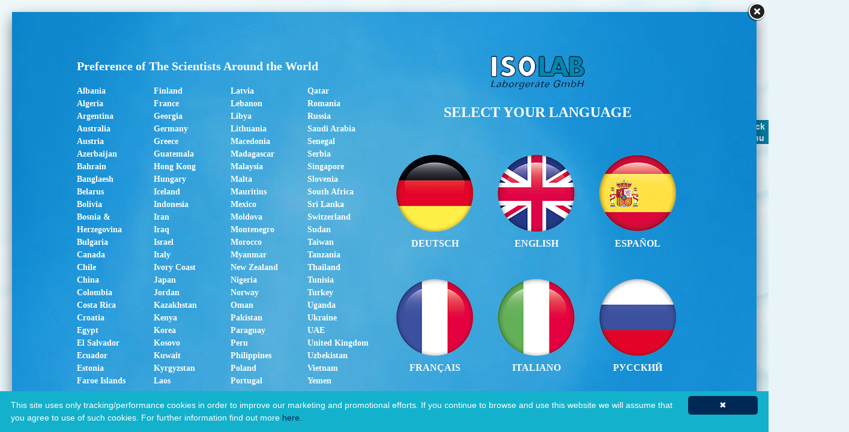

--- FILE ---
content_type: text/html; charset=utf-8
request_url: https://isolab.de/en-us/user-manuals-2
body_size: 14089
content:


<!DOCTYPE html>
<html>
<head id="Head1">
<meta http-equiv="Content-Type" content="text/html; charset=utf-8" />
<meta name="distribution" content="Global" />
<meta name="rating" content="All" />
<meta name="robots" content="index, follow, imageindex, imageclick, archive, all" />
<meta name="viewport" content="width=device-width,initial-scale=1, maximum-scale=1, mininum-scale=1">
<meta name="apple-mobile-web-app-capable" content="yes" />
<!--css start-->
<link href="/assets/css/style.css" type="text/css" rel="stylesheet" />
<link href='http://fonts.googleapis.com/css?family=Open+Sans:400,400italic,600,700,600italic,300,300italic&subset=latin,latin-ext' rel='stylesheet' type='text/css'>
<link href="/assets/css/skeleton.css" media="screen" rel="stylesheet" type="text/css"/>
<link href="/assets/css/style.css" media="screen" rel="stylesheet" type="text/css"/>
<link href="/assets/css/vallenato.css" rel="stylesheet" />
<link href="/assets/css/slider.css" type="text/css" rel="stylesheet"/>

<link href="/assets/js/jquery-jqzoom/jquery.jqzoom.css" rel="stylesheet" />
<link href="/assets/js/jcarousel/jcarousel.responsive.css" type="text/css" rel="stylesheet"/>

<link href="/assets/js/fancybox-new/jquery.fancybox.css" rel="stylesheet" />
<link href="/assets/js/validation/validation.jquery.css" rel="stylesheet"/>
<link href="/assets/js/jquery-ui/jquery-ui-1.11.4/jquery-ui.min.css" rel="stylesheet" />
<link href="/assets/css/font-awesome/css/font-awesome.min.css" rel="stylesheet" />
<link href="/assets/nivo/nivo-slider.css" media="screen" rel="stylesheet" type="text/css">
<link href="/assets/js/flexslider/flexslider.css" rel="stylesheet" />
<link href="/assets/css/settings.css" media="screen" rel="stylesheet" type="text/css">
<link href="/assets/css/custom.css" rel="stylesheet" />
<link type="text/css" href="../../Assets/css/jquery.fancybox-1.3.4.css" rel="stylesheet" />
<!--css end-->
<!-- js start -->
<script src="/assets/js/jquery/jquery-1.12.1.min.js" type="text/javascript"></script>
<script src="/assets/js/jquery/jquery-migrate-1.2.1.min.js" type="text/javascript"></script>
<!--[if lt IE 9]>
<script src="http://html5shim.googlecode.com/svn/trunk/html5.js"></script>
<![endif]-->
<script src="/assets/js/jquery-ui/jquery-ui-1.11.4/jquery-ui.min.js"></script>
<script src="/assets/js/jquery.easing.1.3.js"></script>
<script src="/assets/js/fancybox-new/jquery.mousewheel-3.0.6.pack.js"></script><title>
	ISOLAB Laborgeräte GmbH 
</title><meta name="description" content="ISOLAB is a laboratory solutions supplier, known by its high quality products and prefered by professionals in more than 70 countries all over the world. " /><meta name="keywords" content="isolab, isolab laborgerate, laboratory consumables, glassware, chemicals " /></head>
<body>
    <form method="post" action="./user-manuals-2" id="form1">
<div class="aspNetHidden">
<input type="hidden" name="__EVENTTARGET" id="__EVENTTARGET" value="" />
<input type="hidden" name="__EVENTARGUMENT" id="__EVENTARGUMENT" value="" />
<input type="hidden" name="__LASTFOCUS" id="__LASTFOCUS" value="" />
<input type="hidden" name="__VIEWSTATE" id="__VIEWSTATE" value="/[base64]/M8t8RWaZTbX/gJ4YL/R7XYBs0Qg12TeRKlJAl4" />
</div>

<script type="text/javascript">
//<![CDATA[
var theForm = document.forms['form1'];
if (!theForm) {
    theForm = document.form1;
}
function __doPostBack(eventTarget, eventArgument) {
    if (!theForm.onsubmit || (theForm.onsubmit() != false)) {
        theForm.__EVENTTARGET.value = eventTarget;
        theForm.__EVENTARGUMENT.value = eventArgument;
        theForm.submit();
    }
}
//]]>
</script>


<div class="aspNetHidden">

	<input type="hidden" name="__VIEWSTATEGENERATOR" id="__VIEWSTATEGENERATOR" value="CA0B0334" />
	<input type="hidden" name="__EVENTVALIDATION" id="__EVENTVALIDATION" value="/wEdAIkBc7NZxuuPafuObOCUAzatRkL6hp0du3IsH/vds5Hl/Ca480YqU7GujYovct3PBb3XHFxA207ZU4CFpb901DI4g0mGy1sNmrUXr5i6Nn4LWZaVMdbIiLxRdX+tmQ3aC579cX6N1/951/PL98XSRUOjvxb7LV4SyhRP6BP3BKGHfATnDpDHOcBeNpiPy3I9qCq5wsLEVCr5eJoPUlOh4vFaUfDgZvS97rM4epZeVJgtWrgkus9v65tYLFhcyclyBgN1M1k1LvxRpLV8621I5lCSPWXndI9wOAveqoTirC4ixBmw1q8pi3oT37DMk/B0scM21z0E73Bx1YHU6Gq11TPRNOUOC88h9s+754FueCVOtCM66O9ztaEHX92tQdU4uIGT2OZIXqeoCGpFEv7wzdgRAG3KpPQW2qIaGUNqNwvCaJYknNsvA5cv1EacP/JZlelpIWy/2vlSlyDH+UH0esPmjmnMNFgXYKDcYfOhdDQk6IBSc02UKeko+/cekOwTWtQHg0SE5ittJR2Z9C1UQCjxNQdIOnIcnkJgdaCStcCqme3ufabrZx8lEJwhPf09h1mq+6aGfqi/[base64]/H/C8GvFj9gUKiY8LfivfSoItCTpNQH+e1Qz+yQ+b1dAn0ocB+qkvmjK7T0Lu5xXAnaCpn0KvdlMdKUsz1XlPsbCszyu7YJ9CYDO18ZeUOVQ66Vv1rjYWpzXwusZBBYdJMD25guauGnn0fvh8SWhGDOXQXgJ/Fow0i/WB7rHpkkSAp3vSOs3dcYdDB3NY1rsNcp7MRRCgWAROfiL/zQr1/monECtI0OC1vUlYhy/TfEIRjttluX9+4UQtKjV0nrog2Vg8gdTIq5EiQFd5cGSthDCjFvaq8EF4hC2J7DZCyUUUMmFOJtIa+gsyJz8e2jRFGiElRALv1Lol7l47vICoEJjoBNQbXw2a2K/[base64]/srs0E5KuolD1WCia9B14uhwONzYLIbkqZxWTtDtmLZCtusrjFrjvEFhSrmVw5ofISonEV2iwjsnNpwpLkp8amHu3LkrK/UXBTf7g9X5LH6sRXynm1l46KMd/sSwhchL6MRzgYSIAaAm8HbRkCtfBJ+OXy4iibuRUM0dB1qJVMjBpD+Yg7seE1GLRxZZVNesNYZNhCOuyfJXeXTyDoV+beijrovMlGS157eBK4ihNfXoTpIs62Uz+/[base64]/uGxg0IQjsX8ybo2LbhMsWHWpGkdPuo4n4O0Tx3LfeR9Bx2NSi/duqPzzETY6cQ2vZdahhBz3knOKE3ZcuZAOCkoKO3A6iIw2hfNBDk7vYVWRYVsEkjGCkw8+FSjTt06Q5TxwBTRDUVcfnd2HeB67VsGZdhzXjiXFnZnq0wN6FFM4xqBSOnXqiveyHdiNWXRiTgiLlgN9AyZGZat2ySfPvrBcUXCzQtYXQ4R1pNb/wD1MTJ1p6b7kdv/3swgb5DRuwKyrHahDjfMckJR5Fnh5/FePKpu+VAqO4QH3x02rS8TP/yRnPfKnsrLxOqAzEJJ/DM5Kr3kiKyIj5sn8cVao5VK5qXh8rEYLIORqluurRDFPCqSAk/ipIyY6hmJtD347vCM8sawFWSBD69rdYi/YX1kjJ3Yrw8/gv8dkVUgkmOcO3q9OBPm/YgCYSLu1iyH2yWjWJ1Ict3wACuURE9uKn114ue2hGU88fe+6Qliu3XAuimviR0e6vtwCn8JFR9D0IBRH2VqTf/6J4UpV3mfdX77S9OcemjnfzDnv4PW2tPyoFmPA9hVLeoEtRZkSTmgsMmOQASf6NDKGNK5Y3ztyzHgg5q+K2x3i9+bVBTc6wY2EEEXa7O6uFIepxA38K9i4/CrinbxOapyfpuRCC138zqREZROsbaySMR+0NU0uxL9X49jPbIWD2/lSmofQI5jZ+3C2Sbp6V1idge8LyMqgNyrD5GsfdSfxLMUwLi9XXuG3ISZsG4JvoY0LzWJQhEUKPeTlduPKAWpGMUJTVJaoYkWWaS0kc6Aex96vD7TSNXcM+XWB5/wTEzLJhBzcycCIW8adn6bDzKRtawiIs/LlAbvxSLY6dy5I5qq0mWZ4sV0yIajGiXZk0szly9jJvbVhvfjpUAsYr6F41HX4NvBn4WYtcpa37Jg60qYcX5c8h9Tql8fjSSFerxUzh/ix3Jmp1/A==" />
</div>
        <div class="container clearfix main">
            
<div class="container clearfix">
    <div class="header clearfix">
        <div class="eight columns" style="float: right;">
            <div class="header_right">
                <div class="header_contacts clearfix">   

                    
        <div><a class="diller" style="" href="/language.aspx?langcode=ru-ru&pagepath=user-manuals-2"> <img src="../../Assets/images/flags/ru.png" width="13px"/> <b>РУССКИЙ </b></a></div>
    
        <div><a class="diller" style="" href="/language.aspx?langcode=it-it&pagepath=user-manuals-2"> <img src="../../Assets/images/flags/it.png" width="13px"/> <b>ITALIANO </b></a></div>
    
        <div><a class="diller" style="" href="/language.aspx?langcode=fr-fr&pagepath=user-manuals-2"> <img src="../../Assets/images/flags/fr.png" width="13px"/> <b>FRANÇAIS </b></a></div>
    
        <div><a class="diller" style="" href="/language.aspx?langcode=es-es&pagepath=user-manuals-2"> <img src="../../Assets/images/flags/es.png" width="13px"/> <b>ESPAÑOL </b></a></div>
    
        <div><a class="diller" style="color:#c2c2c2;" href="/language.aspx?langcode=en-us&pagepath=user-manuals-2"> <img src="../../Assets/images/flags/en.png" width="13px"/> <b>ENGLISH </b></a></div>
    
        <div><a class="diller" style="" href="/language.aspx?langcode=de-de&pagepath=user-manuals-2"> <img src="../../Assets/images/flags/de.png" width="13px"/> <b>DEUTSCH </b></a></div>
    


                    
                </div>
                <div class="header_soc_search clearfix">
                    <div id="Header1_pnlSearch" class="header_search" onkeypress="javascript:return WebForm_FireDefaultButton(event, &#39;Header1_btnSearch&#39;)">
	
                        <input name="ctl00$Header1$SearchSuggestionTextBox1$txtSuggestion" type="text" id="txtSuggestion" class="form-control txtSearch txtSuggestion" autocomplete="off" placeholder="Search Product Name..." style="width:207px;" />


<input type="hidden" name="ctl00$Header1$SearchSuggestionTextBox1$hfValue" id="Header1_SearchSuggestionTextBox1_hfValue" />
<script type="text/javascript">
    $(document).ready(function () {
    $(".txtSuggestion").autocomplete({
        source: function (request, response) {
            $.ajax({
                url: "/WebServices/SuggestionHandler.ashx",
                dataType: "json",
                type: "POST",
                data: {
                    q: request.term,
                    type: 'General',
                    langCode: 'en-us',
                },
                success: function (data) {
                    //response($.map(data, function (item) {
                    //    return {
                    //        label: item.Title,
                    //        value: item.ID
                    //    }
                    //}))
                    response(data);
                },
                error: function (a, b, c) {
                    console.log(a);
                    console.log(b);
                    console.log(c);
                }
            });
        },
        minLength: '2',
        create: function () {
            $(this).data('ui-autocomplete')._renderItem = function (ul, item) {
                return $('<li>')
                            .append("<a href=" + item.link + ">" + item.label + "</a>")
                            .appendTo(ul);
            };
        }
    });

    //function getTitle(index) {
    //    console.log(index);
    //    var title = "-";
    //    switch (index) {
    //        case 0:
    //            title = "<i class=\"fa fa-flask\"></i> Ürünler";
    //            break;
    //        case 1:
    //            title = "<i class=\"fa fa-bookmark-o\"></i> Sayfalar";
    //            break;
    //        case 2:
    //            title = "<i class=\"fa fa-newspaper-o\"></i>  Haberler";
    //            break;
    //    }
    //    return title;
        //}
    });
</script>

                        <input type="submit" name="ctl00$Header1$btnSearch" value="" id="Header1_btnSearch" class="btnSearch" />
                    
</div>
                </div>
            </div>
        </div>
        <div class="eight columns" style="float: right;">
            <a href="http://isolab.de/default" class="logo"></a>
        </div>
    </div>
</div>

<div class="bg_alan">
    <div class="container clearfix ">
        <div class="row no_bm">
            <div class="dark_menu sixteen columns">
                <div id="menu">
                    <ul>
                        <div class="menu-ayrac"></div><li class=""><a href='/en-us/about-isolab' target='_self'>COMPANY</a><div><ul><li><a href='http://isolab.de/en-us/about-isolab' target='_self'>About ISOLAB</a></li><li><a href='http://isolab.de/en-us/history-and-milestones' target='_self'>History and Milestones</a></li><li><a href='http://isolab.de/en-us/vision-and-values' target='_self'>Vision and Values</a></li><li><a href='http://isolab.de/en-us/responsibility' target='_self'>Responsibility</a></li><li><a href='http://isolab.de/en-us/certifications' target='_self'>Certifications</a></li><li><a href='http://isolab.de/en-us/isolab-worldwide' target='_self'>ISOLAB Worldwide</a></li><li><a href='http://isolab.de/en-us/general-terms-of-business' target='_self'>General Terms of Business</a></li></ul></div></li><div class="menu-ayrac"></div><li class=""><a href='http://isolab.de//en-us/laboratory-products' target='_self'>PRODUCT PORTFOLIO</a><div><ul><li><a href='http://isolab.de/en-us/laboratory-products' target='_self'>LABORATORY PRODUCTS</a></li><li><a href='http://isolab.de/en-us/laboratory-chemicals' target='_self'>LABORATORY CHEMICALS</a></li></ul></div></li><div class="menu-ayrac"></div><li class=""><a href='/en-us/quality-concept' target='_self'>QUALITY MANAGEMENT</a><div><ul><li><a href='http://isolab.de/en-us/quality-concept' target='_self'>Quality Concept</a></li><li><a href='http://isolab.de/en-us/precision-as-conformity' target='_self'>Precision as "Conformity"</a></li><li><a href='http://isolab.de/en-us/advanced-quality-control' target='_self'>Advanced Quality Control</a></li></ul></div></li><div class="menu-ayrac"></div><li class=""><a href='/en-us/glassware-production' target='_self'>TECHNICAL RESOURCES</a><div><ul><li><a href='http://isolab.de/en-us/glassware-production' target='_self'>Glassware Production</a><div class='subsub_menu' style='display: none;'><ul><li><a href='http://isolab.de/en-us/blank-production' target='_self'>Blank Production</a><li><a href='http://isolab.de/en-us/calibration-process' target='_self'>Calibration Process</a><li><a href='http://isolab.de/en-us/printing' target='_self'>Printing</a><li><a href='http://isolab.de/en-us/furnace-and-heating' target='_self'>Furnace and Heating</a></ul></div></li><li><a href='http://isolab.de/en-us/plasticware-production' target='_self'>Plasticware Production</a><div class='subsub_menu' style='display: none;'><ul><li><a href='http://isolab.de/en-us/general-information' target='_self'>General Information</a><li><a href='http://isolab.de/en-us/quality-control-certification' target='_self'>Quality Control & Certification</a><li><a href='http://isolab.de/en-us/our-q-c-c-system' target='_self'>Our Q.C.C System</a></ul></div></li></ul></div></li><div class="menu-ayrac"></div><li class=""><a href='/en-us/online-catalog' target='_self'>DOWNLOADS / SUPPORT</a><div><ul><li><a href='http://isolab.de/en-us/obtain-certificates' target='_self'>Obtain Certificates</a></li><li><a href='http://isolab.de/en-us/cleaning-process' target='_self'>Cleaning Process</a></li><li><a href='http://isolab.de/en-us/user-manuals-2' target='_self'>User Manuals</a></li></ul></div></li><div class="menu-ayrac"></div><li class=""><a href='http://isolab.de/en-us/careers' target='_self'>CAREERS</a><div><ul><li><a href='http://isolab.de/en-us/hr-policy' target='_self'>HR Policy</a></li><li><a href='http://isolab.de/en-us/recruitment-process' target='_self'>Recruitment Process</a></li><li><a href='http://isolab.de/en-us/performance-management' target='_self'>Performance Management</a></li><li><a href='http://isolab.de/en-us/career-planning' target='_self'>Career Planning</a></li><li><a href='http://isolab.de/en-us/training' target='_self'>Training</a></li></ul></div></li></ul>

                    </ul>
                </div>
                <div class="clear"></div>
            </div>
        </div>

        <select id="select_menu" onchange="location = this.value">
            <option value="">Select Page</option>
            
<option value='/en-us/about-isolab'>COMPANY</option><option value='http://isolab.de/en-us/about-isolab'>&nbsp;&nbsp;&nbsp;&nbsp;About ISOLAB</option><option value='http://isolab.de/en-us/history-and-milestones'>&nbsp;&nbsp;&nbsp;&nbsp;History and Milestones</option><option value='http://isolab.de/en-us/vision-and-values'>&nbsp;&nbsp;&nbsp;&nbsp;Vision and Values</option><option value='http://isolab.de/en-us/responsibility'>&nbsp;&nbsp;&nbsp;&nbsp;Responsibility</option><option value='http://isolab.de/en-us/certifications'>&nbsp;&nbsp;&nbsp;&nbsp;Certifications</option><option value='http://isolab.de/en-us/isolab-worldwide'>&nbsp;&nbsp;&nbsp;&nbsp;ISOLAB Worldwide</option><option value='http://isolab.de/en-us/general-terms-of-business'>&nbsp;&nbsp;&nbsp;&nbsp;General Terms of Business</option><option value='http://isolab.de//en-us/laboratory-products'>PRODUCT PORTFOLIO</option><option value='http://isolab.de/en-us/laboratory-products'>&nbsp;&nbsp;&nbsp;&nbsp;LABORATORY PRODUCTS</option><option value='http://isolab.de/en-us/laboratory-chemicals'>&nbsp;&nbsp;&nbsp;&nbsp;LABORATORY CHEMICALS</option><option value='/en-us/quality-concept'>QUALITY MANAGEMENT</option><option value='http://isolab.de/en-us/quality-concept'>&nbsp;&nbsp;&nbsp;&nbsp;Quality Concept</option><option value='http://isolab.de/en-us/precision-as-conformity'>&nbsp;&nbsp;&nbsp;&nbsp;Precision as "Conformity"</option><option value='http://isolab.de/en-us/advanced-quality-control'>&nbsp;&nbsp;&nbsp;&nbsp;Advanced Quality Control</option><option value='/en-us/glassware-production'>TECHNICAL RESOURCES</option><option value='http://isolab.de/en-us/glassware-production'>&nbsp;&nbsp;&nbsp;&nbsp;Glassware Production</option><option value='http://isolab.de/en-us/plasticware-production'>&nbsp;&nbsp;&nbsp;&nbsp;Plasticware Production</option><option value='/en-us/online-catalog'>DOWNLOADS / SUPPORT</option><option value='http://isolab.de/en-us/obtain-certificates'>&nbsp;&nbsp;&nbsp;&nbsp;Obtain Certificates</option><option value='http://isolab.de/en-us/cleaning-process'>&nbsp;&nbsp;&nbsp;&nbsp;Cleaning Process</option><option value='http://isolab.de/en-us/user-manuals-2'>&nbsp;&nbsp;&nbsp;&nbsp;User Manuals</option><option value='http://isolab.de/en-us/careers'>CAREERS</option><option value='http://isolab.de/en-us/hr-policy'>&nbsp;&nbsp;&nbsp;&nbsp;HR Policy</option><option value='http://isolab.de/en-us/recruitment-process'>&nbsp;&nbsp;&nbsp;&nbsp;Recruitment Process</option><option value='http://isolab.de/en-us/performance-management'>&nbsp;&nbsp;&nbsp;&nbsp;Performance Management</option><option value='http://isolab.de/en-us/career-planning'>&nbsp;&nbsp;&nbsp;&nbsp;Career Planning</option><option value='http://isolab.de/en-us/training'>&nbsp;&nbsp;&nbsp;&nbsp;Training</option>
        </select>

    </div>
</div>

            
            
    

<div class="container clearfix" style="margin-top: 5px;">
    <div class="row">
        <div class="sixteen columns">
            <div class="breadcrumb">
                <div id="MainContent_ctl00_SiteMap1_pnlSiteMap">
	
    <span id="MainContent_ctl00_SiteMap1_SiteMapPath1" class="sitemap"><a href="#MainContent_ctl00_SiteMap1_SiteMapPath1_SkipLink"><img alt="Skip Navigation Links" src="/WebResource.axd?d=8XpOSnv5jRRk1-QnwnIggHDlNh8raL1ZZVe6ojnH4L1Po171NPrtV62-rzwJEBTa-1NyBBu8PfEitX83EJ1pPPoJzvcijGeQId2xkIk2tyc1&amp;t=638286173964787378" width="0" height="0" style="border-width:0px;" /></a><span>
            <a href="/default" class="first_bc">
                HOME</a>
            <span class="kirinti-ayrac first_bc" style="margin: 0px 10px;">/</span>
        </span><span></span><span>
            <a href="" class="first_bc">
                <span>
                    DOWNLOADS / SUPPORT
                </span>
            </a>
            <span class="kirinti-ayrac first_bc" style="margin: 0px 10px;">/</span>
        </span><span></span><span>
            <a href='/en-us/user-manuals-2' class="first_bc">
                USER MANUALS
            </a>
        </span><a id="MainContent_ctl00_SiteMap1_SiteMapPath1_SkipLink"></a></span>

</div>

                &nbsp;<div style="clear: both;"></div>
            </div>
            <div class="ayrac"></div>
        </div>
    </div>
</div>

<div class="container clearfix" style="margin-top: -5px;">
    <div class="row">
        <div class="twelve columns">
            <div class="content-yazi">
                <div class="post_item section_featured_texts">
                    <div class="backbutton right">
                    </div>
                    <div class="left">
                        <div class="baslik-arka-plan">
                            <h3 style="padding: 0 11px; margin-left: 13px;">
                                User Manuals</h3>
                        </div>
                    </div>
                    <div class="clear"></div>
                    <select name="ctl00$MainContent$ctl00$ddlGuide" onchange="javascript:setTimeout(&#39;__doPostBack(\&#39;ctl00$MainContent$ctl00$ddlGuide\&#39;,\&#39;\&#39;)&#39;, 0)" id="MainContent_ctl00_ddlGuide" style="height:30px;">
	<option selected="selected" value="-1">Select a product code...</option>
	<option value="5359">007.01.002</option>
	<option value="5358">008.11.001</option>
	<option value="5205">601.01.023</option>
	<option value="5206">601.02.024</option>
	<option value="5207">602.01.001</option>
	<option value="5208">602.02.001</option>
	<option value="5209">602.21.001</option>
	<option value="5210">602.31.001</option>
	<option value="5211">602.31.002</option>
	<option value="5322">602.31.002</option>
	<option value="5323">602.31.003</option>
	<option value="5212">602.31.003</option>
	<option value="5213">602.31.004</option>
	<option value="5324">602.31.004</option>
	<option value="5325">602.31.005</option>
	<option value="5214">602.31.005</option>
	<option value="5215">602.31.006</option>
	<option value="5326">602.31.006</option>
	<option value="5327">602.31.007</option>
	<option value="5216">602.31.007</option>
	<option value="5363">602.32.001</option>
	<option value="5091">603.01.001</option>
	<option value="5218">603.01.101</option>
	<option value="5219">603.02.001</option>
	<option value="5220">603.03.001</option>
	<option value="5221">603.04.001</option>
	<option value="5222">603.05.001</option>
	<option value="5223">603.06.001</option>
	<option value="5224">603.07.001</option>
	<option value="5328">603.07.001</option>
	<option value="5380">603.11.001</option>
	<option value="5369">604.01.001</option>
	<option value="5225">605.01.001</option>
	<option value="5226">606.01.005</option>
	<option value="5227">606.01.007</option>
	<option value="5228">606.01.010</option>
	<option value="5229">608.01.001</option>
	<option value="5374">608.01.002</option>
	<option value="5230">608.11.100</option>
	<option value="5231">608.11.250</option>
	<option value="5232">608.11.500</option>
	<option value="5233">608.11.901</option>
	<option value="5234">608.11.902</option>
	<option value="5235">608.11.904</option>
	<option value="5236">608.11.906</option>
	<option value="5237">608.11.910</option>
	<option value="5238">608.12.100</option>
	<option value="5239">608.12.250</option>
	<option value="5240">608.12.500</option>
	<option value="5241">608.12.901</option>
	<option value="5242">608.12.902</option>
	<option value="5243">608.12.904</option>
	<option value="5104">608.13.100</option>
	<option value="5105">608.13.250</option>
	<option value="5106">608.13.500</option>
	<option value="5107">608.13.901</option>
	<option value="5108">608.13.902</option>
	<option value="5244">608.14.250</option>
	<option value="5245">608.14.500</option>
	<option value="5246">608.14.901</option>
	<option value="5247">608.16.250</option>
	<option value="5248">608.16.500</option>
	<option value="5249">608.16.901</option>
	<option value="5250">609.01.056</option>
	<option value="5251">609.01.100</option>
	<option value="5253">611.01.001</option>
	<option value="5254">613.01.001</option>
	<option value="5255">613.02.001</option>
	<option value="5256">613.02.002</option>
	<option value="5257">613.03.001</option>
	<option value="5101">613.04.001</option>
	<option value="5103">613.05.001</option>
	<option value="5258">613.06.001</option>
	<option value="5093">613.07.001</option>
	<option value="5098">613.08.001</option>
	<option value="5259">613.11.001</option>
	<option value="5260">613.21.001</option>
	<option value="5261">613.22.001</option>
	<option value="5262">613.23.001</option>
	<option value="5441">613.31.001</option>
	<option value="5099">613.32.001</option>
	<option value="5263">615.01.001</option>
	<option value="5264">615.02.001</option>
	<option value="5265">615.11.056</option>
	<option value="5266">615.11.100</option>
	<option value="5267">616.01.001</option>
	<option value="5268">616.02.001</option>
	<option value="5092">616.02.002</option>
	<option value="5338">616.11.001</option>
	<option value="5269">616.12.001</option>
	<option value="5365">616.21.001</option>
	<option value="5366">616.21.002</option>
	<option value="5270">618.01.001</option>
	<option value="5271">618.11.001</option>
	<option value="5272">618.12.001</option>
	<option value="5252">618.21.001</option>
	<option value="5273">618.22.001</option>
	<option value="5274">618.23.001</option>
	<option value="5275">618.24.001</option>
	<option value="5276">618.25.001</option>
	<option value="5277">618.32.001</option>
	<option value="5278">618.41.001</option>
	<option value="5279">619.01.001</option>
	<option value="5280">619.02.001</option>
	<option value="5348">619.11.001</option>
	<option value="5362">619.11.002</option>
	<option value="5347">619.11.003</option>
	<option value="5372">620.01.001</option>
	<option value="5281">621.05.001</option>
	<option value="5282">621.05.003</option>
	<option value="5283">621.05.006</option>
	<option value="5284">621.05.010</option>
	<option value="5285">621.05.015</option>
	<option value="5286">621.05.022</option>
	<option value="5287">621.05.028</option>
	<option value="5094">621.06.003</option>
	<option value="5095">621.06.006</option>
	<option value="5096">621.06.010</option>
	<option value="5100">621.08.001</option>
	<option value="5288">621.11.001</option>
	<option value="5289">621.12.001</option>
	<option value="5102">621.21.001</option>
	<option value="5290">622.01.001</option>
	<option value="5097">622.02.001</option>
	<option value="5373">622.03.001</option>
	<option value="5291">622.11.001</option>
	<option value="5292">622.12.001</option>
	<option value="5293">623.01.004</option>
	<option value="5294">623.01.008</option>
	<option value="5295">623.02.004</option>
	<option value="5296">623.02.008</option>

</select>

                    

                    <script>
                        $(document).ready(function () {
                            $(".fancy-iframe2").fancybox({
                                'width': '50%',
                                'height': '90%',
                                'autoScale': false,
                                'transitionIn': 'none',
                                'transitionOut': 'none',
                                'type': 'iframe'
                            });
                            $('.fancy-iframe2').click();

                        })
                    </script>
                    <div class="clear"></div>
                </div>
            </div>
        </div>
        <div class="four columns sidebar" style="">
            <p class="post_description">
                <ul class="side_bar_menu"><li><a class="plus" href="http://isolab.de/en-us/obtain-certificates" target="_self">Obtain Certificates</a></li><li><a class="plus" href="http://isolab.de/en-us/cleaning-process" target="_self">Cleaning Process</a></li><li><a class="aktif" href="http://isolab.de/en-us/user-manuals-2" target="_self"><strong>User Manuals</strong></a></li></ul>

        </div>
    </div>
</div>


            
            
<div class="bg_alan2">
    <div class="container clearfix">
        <div class="footer_btm">
            <div id="powered" style="float: left">
                © 2019 Isolab Laborgeräte GmbH
                <a href="https://www.instagram.com/isolabgmbh/" class="social instagram" target="_blank"></a><a href="https://www.facebook.com/isolabgmbh/" class="social facebook" target="_blank"></a><a href="https://twitter.com/isolabgmbh" class="social twitter" target="_blank"></a><a href="https://www.linkedin.com/company/isolab-gmbh" class="social linkedin" target="_blank"></a><a href="https://www.youtube.com/channel/UCYlMdSBN_2ee5sImfc27n1g" class="social youtube" target="_blank"></a>
            </div>
            <div id="powered" style="float: right">
                <a href='http://isolab.de/en-us/legal-warning-privacy-statement' target='_self' style="color:#00527d;font-weight:600;font-size:13px;">Legal Warning & Privacy Statement</a>&nbsp; | &nbsp;<a href='http://isolab.de/en-us/sitemap' target='_self' style="color:#00527d;font-weight:600;font-size:13px;">Sitemap</a>&nbsp; | &nbsp;<a href='/en-us/contact-info' target='_self' style="color:#00527d;font-weight:600;font-size:13px;">Contact</a>&nbsp; | &nbsp;<a href='http://isolab.de/en-us/privacy-notice' target='_self' style="color:#00527d;font-weight:600;font-size:13px;">Privacy Notice</a>
            </div>
        </div>
    </div>
</div>

            <script>  (function(i,s,o,g,r,a,m){i['GoogleAnalyticsObject']=r;i[r]=i[r]||function(){
  (i[r].q=i[r].q||[]).push(arguments)},i[r].l=1*new Date();a=s.createElement(o),
  m=s.getElementsByTagName(o)[0];a.async=1;a.src=g;m.parentNode.insertBefore(a,m)
  })(window,document,'script','https://www.google-analytics.com/analytics.js','ga');

  ga('create', 'UA-50921999-2', 'auto');
  ga('send', 'pageview');</script>
        </div>
        
<div class="slide-out-div">
    <a class="handle">Quick Menu</a>
    <div class="hizlibaslik">
        Products
    </div>
    <a href='/en-us/laboratory-chemicals' class='hizlimenubg icon1' rel='Products'></a><a href='/en-us/obtain-certificates' class='hizlimenubg icon2' rel='Certificates'></a><a href='/en-us/contact-info' class='hizlimenubg icon3' rel='Contact'></a>

</div>
<script src="/assets/js/accordion/vallenato.js" type="text/javascript"></script>
<script src="/assets/js/fancybox-new/jquery.fancybox.pack.js" type="text/javascript"></script>
<script src="/assets/js/slider.js" type="text/javascript"></script>

<script src="/assets/js/jquery-jqzoom/jquery.jqzoom-core.js" type="text/javascript"></script>

<script src="/assets/js/rs-plugin/js/jquery.themepunch.plugins.min.js" type="text/javascript"></script>
<script src="/assets/js/rs-plugin/js/jquery.themepunch.revolution.js" type="text/javascript"></script>
<script src="/assets/js/jquery.nivo.slider.js"></script>
<script src="/assets/js/flexslider/jquery.flexslider-min.js"></script>
<script src="/assets/js/jquery.tabSlideOut.v1.3.js"></script>
<script src='/assets/js/validation/jquery.validation-en.js' type='text/javascript'></script>
<script src="/assets/js/validation/jquery.validation.js" type="text/javascript"></script>
<script src="/assets/js/common.js?date=639043284892964854" type="text/javascript"></script>
<!--<script src="../../Assets/css/fancybox/jquery.fancybox-1.3.4.js"></script>-->


<a class="fancyboxIframe" id="forGif" href="/alert.aspx" style="display: none"></a>

<script type="text/javascript">
 $(document).ready(function () {
        
    });


</script>

<script type="text/javascript" id="cookieinfo"
	src="../../Assets/js/cookieinfo.min.js"
    data-bg="#13b1cb"
	data-fg="#FFFFFF"
	data-link="#002855"
    data-text-align="left">
</script>


<script type="text/javascript">
    $(document).ready(function () {
        $(".fancybox").fancybox();
    });

    $.fancybox.open({
        padding: 0,
        width: "100%",
        href: '/homepage.aspx',
        type: 'iframe'
    });
    
</script>

    
<script src="/WebResource.axd?d=w4SITKE1rNHGbVWfgiXetWeulOJ4nqxQextbQx_OqMe3jn_iGOC96YX15AUWwMnseCjz-ksekyN5inB_G4AZKY6ycIPYC58fPAcwQjjozZc1&amp;t=638286173964787378" type="text/javascript"></script>
</form>
</body>
</html>


--- FILE ---
content_type: text/html; charset=utf-8
request_url: https://isolab.de/homepage.aspx
body_size: 1685
content:
<!DOCTYPE html>
<!--[if lt IE 7]>      <html class="no-js lt-ie9 lt-ie8 lt-ie7"> <![endif]-->
<!--[if IE 7]>         <html class="no-js lt-ie9 lt-ie8"> <![endif]-->
<!--[if IE 8]>         <html class="no-js lt-ie9"> <![endif]-->
<!-- [if gt IE 8]><! -->
<html class="no-js">
<!-- <![endif] -->
<head>
    <meta charset="utf-8" />
    <meta http-equiv="X-UA-Compatible" content="IE=edge" />
    <title></title>
    <meta name="description" content="" />
    <meta name="viewport" content="width=device-width, initial-scale=1" />
    <link href="/assets/css/style.css" type="text/css" rel="stylesheet" />
    <link href='http://fonts.googleapis.com/css?family=Open+Sans:400,400italic,600,700,600italic,300,300italic&subset=latin,latin-ext' rel='stylesheet' type='text/css'>
    <link href="/assets/css/skeleton.css" media="screen" rel="stylesheet" type="text/css" />
    <link href="/assets/css/style.css" media="screen" rel="stylesheet" type="text/css" />

    <link rel="stylesheet" href="/assets/css/iso-intro.css" />
</head>
<body class="iso-intro">
    <!--[if lt IE 7]>
      <p class="browsehappy">
        You are using an <strong>outdated</strong> browser. Please
        <a href="#">upgrade your browser</a> to improve your experience.
      </p>
    <![endif]-->

    <div class="iso-intro-wrapper">
        <div class="iso-intro-flags">
            <div class="iso-intro-flags-logo">
                <img src="/assets/images/intro/iso-intro-logo.png" />
            </div>
            <div class="iso-intro-flags-title">SELECT YOUR LANGUAGE</div>
            <ul class="iso-intro-flags-list">
                <li>
                    <a href="/language.aspx?langcode=de-de" target="_parent">
                        <img src="/assets/images/intro/iso-intro-flag-de.png" />
                        <span>DEUTSCH</span>
                    </a>
                </li>
                <li>
                    <a href="/language.aspx?langcode=en-us" target="_parent">
                        <img src="/assets/images/intro/iso-intro-flag-en.png" />
                        <span>ENGLISH</span>
                    </a>
                </li>
                <li>
                    <a href="/language.aspx?langcode=es-es" target="_parent">
                        <img src="/assets/images/intro/iso-intro-flag-es.png" />
                        <span>ESPAÑOL</span>
                    </a>
                </li>
                <li>
                    <a href="/language.aspx?langcode=fr-fr" target="_parent">
                        <img src="/assets/images/intro/iso-intro-flag-fr.png" />
                        <span>FRANÇAIS</span>
                    </a>
                </li>
                <li>
                    <a href="/language.aspx?langcode=it-it" target="_parent">
                        <img src="/assets/images/intro/iso-intro-flag-it.png" />
                        <span>ITALIANO</span>
                    </a>
                </li>
                <li>
                    <a href="/language.aspx?langcode=ru-ru" target="_parent">
                        <img src="/assets/images/intro/iso-intro-flag-ru.png" />
                        <span>РУССКИЙ</span>
                    </a>
                </li>
            </ul>
        </div>
        <div class="iso-intro-cities">
            <div class="iso-intro-cities-title">
                Preference of The Scientists Around the World
         
            </div>
            <ul class="iso-intro-cities-list">
                <li>Albania</li>
                <li>Finland</li>
                <li>Latvia</li>
                <li>Qatar</li>
                <li>Algeria</li>
                <li>France</li>
                <li>Lebanon</li>
                <li>Romania</li>
                <li>Argentina</li>
                <li>Georgia</li>
                <li>Libya</li>
                <li>Russia</li>
                <li>Australia</li>
                <li>Germany</li>
                <li>Lithuania</li>
                <li>Saudi Arabia</li>
                <li>Austria</li>
                <li>Greece</li>
                <li>Macedonia</li>
                <li>Senegal</li>
                <li>Azerbaijan</li>
                <li>Guatemala</li>
                <li>Madagascar</li>
                <li>Serbia</li>
                <li>Bahrain</li>
                <li>Hong Kong</li>
                <li>Malaysia</li>
                <li>Singapore</li>
                <li>Banglaesh</li>
                <li>Hungary</li>
                <li>Malta</li>
                <li>Slovenia</li>
                <li>Belarus</li>
                <li>Iceland</li>
                <li>Mauritius</li>
                <li>South Africa</li>
                <li>Bolivia</li>
                <li>Indonesia</li>
                <li>Mexico</li>
                <li>Sri Lanka</li>
                <li>Bosnia & </li>
                <li>Iran</li>
                <li>Moldova</li>
                <li>Switzerland</li>
                <li>Herzegovina</li>
                <li>Iraq</li>
                <li>Montenegro</li>
                <li>Sudan</li>
                <li>Bulgaria</li>
                <li>Israel</li>
                <li>Morocco</li>
                <li>Taiwan</li>
                <li>Canada</li>
                <li>Italy</li>
                <li>Myanmar</li>
                <li>Tanzania</li>
                <li>Chile</li>
                <li>Ivory Coast</li>
                <li>New Zealand</li>
                <li>Thailand</li>
                <li>China</li>
                <li>Japan</li>
                <li>Nigeria</li>
                <li>Tunisia</li>
                <li>Colombia</li>
                <li>Jordan</li>
                <li>Norway</li>
                <li>Turkey</li>
                <li>Costa Rica</li>
                <li>Kazakhstan</li>
                <li>Oman</li>
                <li>Uganda</li>
                <li>Croatia</li>
                <li>Kenya</li>
                <li>Pakistan</li>
                <li>Ukraine</li>
                <li>Egypt</li>
                <li>Korea</li>
                <li>Paraguay</li>
                <li>UAE</li>
                <li>El Salvador</li>
                <li>Kosovo</li>
                <li>Peru</li>
                <li>United Kingdom</li>
                <li>Ecuador</li>
                <li>Kuwait</li>
                <li>Philippines</li>
                <li>Uzbekistan</li>
                <li>Estonia</li>
                <li>Kyrgyzstan</li>
                <li>Poland</li>
                <li>Vietnam</li>
                <li>Faroe Islands</li>
                <li>Laos</li>
                <li>Portugal</li>
                <li>Yemen</li>
            </ul>
            <div class="iso-intro-cities-mail">
                for more <a href="mailto:info@isolab.de">info@isolab.de</a>
            </div>
        </div>
    </div>


    <script src="" async defer></script>
</body>
</html>


--- FILE ---
content_type: text/css
request_url: https://isolab.de/assets/css/style.css
body_size: 16043
content:
/* #Reset & Basics (Inspired by E. Meyers)
================================================== */
html, body, div, span, applet, object, iframe, h1, h2, h3, h4, h5, h6, p, blockquote, pre, a, abbr, acronym, address, big, cite, code, del, dfn, em, img, ins, kbd, q, s, samp, small, strike, strong, sub, sup, tt, var, b, u, i, center, dl, dt, dd, ol, ul, li, fieldset, form, label, legend, table, caption, tbody, tfoot, thead, tr, th, td, article, aside, canvas, details, embed, figure, figcaption, footer, header, hgroup, menu, nav, output, ruby, section, summary, time, mark, audio, video {
    margin: 0;
    padding: 0;
    border: 0;
    font-size: 100%;
    font: inherit;
    vertical-align: baseline;
}

article, aside, details, figcaption, figure, footer, header, hgroup, menu, nav, section {
    display: block;
}

body {
    line-height: 1;
}

ol, ul {
    list-style: none;
}

blockquote, q {
    quotes: none;
}

    blockquote:before, blockquote:after,
    q:before, q:after {
        content: '';
        content: none;
    }

table {
    border-collapse: collapse;
    border-spacing: 0;
}



/* #Basic Styles
================================================== */
html {
}

body {
    background: #e8f4f7 url('../images/main_bgr.png') top center no-repeat;
    font: 13px/21px 'Open Sans', arial, sans-serif;
    color: #666666;
    -webkit-font-smoothing: antialiased; /* Fix for webkit rendering */
    -webkit-text-size-adjust: 100%;
    padding-top: 35px;
}

/* #Typography
================================================== */
h1, h2, h3, h4, h5, h6 {
    color: #555;
    font-family: "Open Sans", arial, serif;
    font-weight: normal;
}

    h1 a, h2 a, h3 a, h4 a, h5 a, h6 a {
        font-weight: inherit;
    }

h1 {
    font-size: 29px;
    line-height: 38px;
    margin-bottom: 14px;
}

h2 {
    font-size: 21px;
    line-height: 28px;
    margin-bottom: 10px;
    font-family: 'Arial',sans-serif; font-size: 15px; color: #006699; font-weight: bold;
}

h3 {
    font-size: 18px;
    line-height: 26px;
    margin-bottom: 8px;
}

h4 {
    font-size: 16px;
    line-height: 24px;
    margin-bottom: 8px;
    margin-top: 4px;
}

h5 {
    font-size: 15px;
    line-height: 21px;
}

h6 {
    font-size: 14px;
    line-height: 21px;
}

.subheader {
    color: #777;
}

p {
    margin: 0 0 20px 0;
}

    p img {
        margin: 0;
    }

    p.lead {
        font-size: 21px;
        line-height: 27px;
        color: #777;
    }

em {
    font-style: italic;
}

strong {
    font-weight: bold;
    color: #00a6b9;
    font-size: 15px;
    line-height: 19px;
    font-family: 'Arial',sans-serif;
    /*padding-left: 11px;
    background: url('../images/menu-icon-aktif.png') 0px 5px no-repeat #fff;*/
}

small {
    font-size: 80%;
}

/*	Blockquotes  */
blockquote, blockquote p {
    font-size: 17px;
    line-height: 24px;
    color: #777;
    font-style: italic;
}

blockquote {
    margin: 0 0 20px;
    padding: 9px 20px 0 19px;
    border-left: 1px solid #ddd;
}

    blockquote cite {
        display: block;
        font-size: 12px;
        color: #555;
    }

        blockquote cite:before {
            content: "\2014 \0020";
        }

        blockquote cite a, blockquote cite a:visited, blockquote cite a:visited {
            color: #555;
        }

hr {
    border: solid #e9fbfb;
    border-width: 1px 0 0;
    clear: both;
    margin: 10px 0 10px;
    height: 0;
}


/* #Links
================================================== */
a {
    color: #00a5b8;
    outline: 0;
    text-decoration: none;
    -webkit-transition: all 0.2s linear;
    -moz-transition: all 0.2s linear;
    -ms-transition: all 0.2s linear;
    -o-transition: all 0.2s linear;
    transition: all 0.2s linear;
}

    a:hover, a:focus {
        color: #0ad1e5;
    }

p a, p a:visited {
    line-height: inherit;
}


/* #Lists
================================================== */
ul, ol {
    margin-bottom: 20px;
}

ul {
    list-style: none outside;
}

ol {
    list-style: decimal;
}

ol, ul.square, ul.circle, ul.disc {
    margin-left: 30px;
}

ul.square {
    list-style: square outside;
}

ul.circle {
    list-style: circle outside;
}

ul.disc {
    list-style: disc outside;
}

ul ul, ul ol,
ol ol, ol ul {
    margin: 4px 0 5px 30px;
}

    ul ul li, ul ol li,
    ol ol li, ol ul li {
        margin-bottom: 6px;
    }

li {
    line-height: 1.5em;
}

ul.large li {
    line-height: 21px;
}

li p {
    line-height: 21px;
}

/* #Images
================================================== */

img.scale-with-grid {
    max-width: 100%;
    height: auto;
}

.frame-scale-with-grid {
    max-width: 100%;
}

#google_map iframe {
    width: 100%;
    height: 416px;
    border: 0;
}


/* #Forms
================================================== */

form {
    margin-bottom: 20px;
}

fieldset {
    margin-bottom: 20px;
}

input[type="text"],
input[type="password"],
input[type="email"],
textarea,
select {
    border: 1px solid #ccc;
    padding: 6px 4px;
    outline: none;
    -moz-border-radius: 2px;
    -webkit-border-radius: 2px;
    border-radius: 2px;
    font: 13px Arial, sans-serif;
    color: #777;
    margin: 0;
    width: 210px;
    max-width: 100%;
    display: block;
    margin-bottom: 20px;
    background: #fff;
}

select {
    padding: 0;
}

input[type="text"]:focus,
input[type="password"]:focus,
input[type="email"]:focus,
textarea:focus {
    border: 1px solid #aaa;
    color: #444;
    -moz-box-shadow: 0 0 3px rgba(0,0,0,.2);
    -webkit-box-shadow: 0 0 3px rgba(0,0,0,.2);
    box-shadow: 0 0 3px rgba(0,0,0,.2);
}

textarea {
    min-height: 60px;
}

label,
legend {
    display: block;
    font-weight: bold;
    font-size: 13px;
}

select {
    width: 220px;
}

input[type="checkbox"] {
    display: inline;
}

label span,
legend span {
    font-weight: normal;
    font-size: 13px;
    color: #444;
}

/* #Misc
================================================== */
.remove-bottom {
    margin-bottom: 0 !important;
}

.half-bottom {
    margin-bottom: 10px !important;
}

.add-bottom {
    margin-bottom: 20px !important;
}



/* #Buttons
================================================== */

.button, a.button,
button,
input[type="reset"],
input[type="button"] {
    border-style: solid;
    border-width: 0;
    -moz-border-radius: 3px;
    -webkit-border-radius: 3px;
    border-radius: 3px;
    /*	box-shadow: 0 1px 0 rgba(255, 255, 255, 0.15) inset, 0 0;*/
    background-image: -moz-linear-gradient(top, rgba(255, 255, 255, 0.2), rgba(0, 0, 0, 0.1));
    background-image: -ms-linear-gradient(top, rgba(255, 255, 255, 0.2), rgba(0, 0, 0, 0.1));
    background-image: -o-linear-gradient(top, rgba(255, 255, 255, 0.2), rgba(0, 0, 0, 0.1));
    background-image: -webkit-linear-gradient(top, rgba(255, 255, 255, 0.2), rgba(0, 0, 0, 0.1));
    background-image: linear-gradient(top, rgba(255, 255, 255, 0.2), rgba(0, 0, 0, 0.1));
    background-repeat: repeat-x;
    /*	border-color: rgba(0, 0, 0, 0.03) rgba(0, 0, 0, 0.05) rgba(0, 0, 0, 0.15);*/
    color: white;
    text-shadow: 0 1px rgba(0, 0, 0, 0.4);
    background-color: #374045;
    text-decoration: none;
    font-size: 16px;
    font-family: "Open Sans", arial;
    font-weight: 400;
    display: inline-block;
    cursor: pointer;
    line-height: normal;
    padding: 5px 14px;
    -webkit-transition: all 0.2s linear;
    -moz-transition: all 0.2s linear;
    -ms-transition: all 0.2s linear;
    -o-transition: all 0.2s linear;
    transition: all 0.2s linear;
}

.main {
    padding: 0 10px;
    margin-bottom: 5px;
    background: #fff;
    -webkit-box-shadow: 0px 0px 8px 3px rgba(93, 95, 95, 0.2);
    box-shadow: 0px 0px 8px 3px rgba(93, 95, 95, 0.2);
}

.menubuyut {
    width: 1130px;
    margin: 0 auto;
}

.cercevebuyut {
    width: 1130px;
}

.bg_alan {
    background: url('../images/menu_bg.png') repeat-x;
    margin: 0 -10px;
}

.bg_alan2 {
    background: #e8f9fb;
    margin: 0 -10px;
    border-bottom: 6px solid #bee3eb;
}

.button:hover, a:hover.button,
button:hover,
input[type="submit"]:hover,
input[type="reset"]:hover,
input[type="button"]:hover {
    background-color: #0ad1e5;
}

.button:active,
button:active,
input[type="submit"]:active,
input[type="reset"]:active,
input[type="button"]:active {
    background-color: #3d494f;
}

.button.full-width,
button.full-width,
input[type="submit"].full-width,
input[type="reset"].full-width,
input[type="button"].full-width {
    width: 100%;
    padding-left: 0 !important;
    padding-right: 0 !important;
    text-align: center;
}

/* Fix for odd Mozilla border & padding issues */
button::-moz-focus-inner,
input::-moz-focus-inner {
    border: 0;
    padding: 0;
}

.button_hilite, a.button_hilite {
    background-color: #0ad1e5;
}

    .button_hilite:hover, a:hover.button_hilite {
        background-color: #374045;
    }

.button_pale, a.button_pale {
    color: #374045;
    background-color: #f8f8f8;
    text-shadow: 0 1px 0 rgba(256, 256, 256, 0.4);
}

a:hover.button_pale {
    color: #fff;
    background-color: #374045;
    text-shadow: 0 1px 0 rgba(0, 0, 0, 0.4);
}

.button, button.sm_button, a.sm_button,
input[type="submit"].sm_button,
input[type="reset"].sm_button,
input[type="button"].sm_button {
    font-size: 13px;
}


/* #Main Navigation
================================================== */

/* menu */
#menu-holder {
    background: #fff;
    position: relative;
}

#menu {
    /*background: #f8f8f8 url('../images/grad_menu.png') top left repeat-x;*/
    height: 40px;
    font-family: 'Open Sans', arial, sans-serif;
    font-weight: 400;
    font-size: 15px;
    width: 945px;
    margin: 0 auto;
    margin-bottom: 15px;
    /*-moz-border-radius: 4px;
    -webkit-border-radius: 4px;
    -khtml-border-radius: 4px;
    border-radius: 4px;		*/
}

    #menu a {
        font-size: 13px;
        text-decoration: none;
    }

    #menu ul {
        list-style: none;
        margin: 0;
        padding: 0;
    }

        #menu ul li {
            margin-bottom: 0;
        }

    #menu > ul > li {
        position: relative;
        float: left;
        z-index: 1015;
        padding: 0px 2px 0px 0px;
        height: 40px;
        /*background: url('../images/menu-bg-ayrac.png') left center no-repeat; */
        /*	background: url('../images/main_nav_bgr_sep.png') right top no-repeat;	*/
    }

        #menu > ul > li:hover {
        }

        #menu > ul > li > a {
            color: #167e9e;
            line-height: 40px;
            text-decoration: none;
            display: block;
            padding: 0px 10px 0px 10px;
            z-index: 6;
            position: relative;
            font-size: 13px;
            font-family: 'Open Sans',sans-serif;
            font-weight: 600;
            -webkit-transition: all 0.2s linear;
            -moz-transition: all 0.2s linear;
            -ms-transition: all 0.2s linear;
            -o-transition: all 0.2s linear;
            transition: all 0.2s linear;
        }

        #menu > ul > li:hover > a {
            /*background-color: #fff;*/
        }

        #menu > ul > li > a > span {
            padding: 0px 0px 0px 14px;
            /*	background: url('../images/arrow_down_tiny.png') right center no-repeat;*/
        }

        #menu > ul > li > a .home_icon {
            width: 16px;
            height: 40px;
            padding: 0;
            display: block;
            /*background: url('../images/home_icon_dark.png') center center no-repeat;*/
        }

        #menu > ul > li > div {
            display: none;
            background: #FFFFFF;
            position: absolute;
            left: -1px;
            z-index: 1020;
            padding: 0px 0 5px;
            background: url('../images/menu_pale.png');
            background-image: -moz-linear-gradient(#f8f8f8,#eeeeee);
            background-image: -o-linear-gradient(#f8f8f8,#eeeeee);
            background-image: -webkit-linear-gradient(#f8f8f8,#eeeeee);
            background-image: linear-gradient(#f8f8f8,#eeeeee);
            /*border: 1px solid #e8e8e8;
	border-top: 1px solid #d2d2d2;
	border-right: 1px solid #ddd;
	border-bottom: 1px solid #ddd;
	-moz-border-radius: 0 0 4px 4px;
    -webkit-border-radius: 0 0 4px 4px;
    -khtml-border-radius: 0 0 4px 4px;
    border-radius: 0 0 4px 4px;	*/
            webkit-box-shadow: 1px 1px 3px rgba(0,0,0,0.12);
            -moz-box-shadow: 1px 1px 3px rgba(0,0,0,0.12);
            box-shadow: 1px 1px 3px rgba(0,0,0,0.12);
        }

            #menu > ul > li > div > ul {
                display: table-cell;
                /*	border-top: 3px solid #e9e9e9;
	padding-top: 7px;*/
            }

        #menu > ul > li ul + ul {
            padding-left: 20px;
        }

        #menu > ul > li ul > li {
            position: relative;
        }

            #menu > ul > li ul > li > a {
                padding: 7px 17px 9px;
                /*margin: 0 16px;*/
                color: #222;
                text-shadow: 0px 1px 0px #fff;
                display: block;
                white-space: nowrap;
                min-width: 160px;
                font-size: 13px;
                /*background: url('../images/main_nav_bgr_sep_vertical.png') bottom left repeat-x;	*/
                -webkit-transition: all 0.3s ease-out;
                -moz-transition: all 0.3s ease-out;
                -ms-transition: all 0.3s ease-out;
                -o-transition: all 0.3s ease-out;
                transition: all 0.3s ease-out;
            }

                #menu > ul > li ul > li > a > span {
                    /*background: url('../images/arrow_left_tiny.png') -20px center no-repeat;*/
                    -webkit-transition: all 0.3s ease-out;
                    -moz-transition: all 0.3s ease-out;
                    -ms-transition: all 0.3s ease-out;
                    -o-transition: all 0.3s ease-out;
                    transition: all 0.3s ease-out;
                }
                /*alt menuyu içe verir*/
                #menu > ul > li ul > li > a:hover {
                    /*background: url('../images/arrow_left_tiny.png') left center no-repeat;
	padding-left: 12px;*/
                    padding-left: 10px;
                }



                /*alt menuyu içe verir*/
                /* yedek ve orginal hali
#menu > ul > li ul > li > a:hover > span {
	/*background: url('../images/arrow_left_tiny.png') left center no-repeat;
	padding-left: 12px;
	padding-left: 12px;
}
*/

                #menu > ul > li ul > li > a.last_submenu_item {
                    padding: 7px 0px 7px;
                    background: none;
                }

                #menu > ul > li ul > li > a:hover {
                    text-decoration: none;
                }

        #menu > ul > li > div > ul > li > a {
            color: #444;
        }


/* Dark Nav */
.dark_menu #menu {
    /*background: #393b3c url('../images/main_nav_bgr_dark.png') top left repeat-x;*/
}

    .dark_menu #menu > ul > li > a .home_icon {
        /*background: url('../images/home_icon.png') center center no-repeat;*/
    }

    .dark_menu #menu > ul > li {
        /*background: url('../images/main_nav_bgr_sep_dark.png') right top no-repeat;	*/
    }

        .dark_menu #menu > ul > li > a {
            /*background: #393b3c url('../images/main_nav_bgr_dark.png') top left repeat-x;*/
            color: #167e9e;
        }

        .dark_menu #menu > ul > li:hover > a {
            /*	background: url('../images/main_nav_bgr_dark_hover.png') top left repeat-x;*/
        }

.menu-ayrac, .menu-ayrac:hover, .menu-ayrac.active {
    background: url('../images/menu-bg-ayrac.png') no-repeat;
    width: 1px;
    padding: 0;
    margin: 0;
    height: 40px;
    float: left;
}

.dark_menu #menu > ul > li > a:hover, .dark_menu #menu > ul > li.active {
    /*background: url('../images/main_nav_bgr_dark_hover.png') top left repeat-x;*/
    /*background:#007BA7;*/
    background: url('../images/menu_bg_hover.png');
}

.dark_menu #menu > ul > li > a > span {
    /*	background: url('../images/arrow_down_tiny_dark.png') right center no-repeat;*/
}

.dark_menu #menu > ul > li > div {
    /* iptal 
	background: #4f5152;
background-image: -moz-linear-gradient(#58595a,#414344);
	background-image: -o-linear-gradient(#58595a,#414344);
	background-image: -webkit-linear-gradient(#58595a,#414344);
	background-image: linear-gradient(#58595a,#414344);
		border: 1px solid #3b3d3e;*/
    /*border-top: 1px solid #212223;*/
    background: #e3f8fa;
}

    .dark_menu #menu > ul > li > div > ul {
        /*border-top: 3px solid #45494b;*/
    }

.dark_menu #menu > ul > li ul > li > a {
    color: #167e9e;
    font-family: 'Open Sans',sans-serif;
    font-size: 13px;
    font-weight: 600;
}

.dark_menu #menu > ul > li ul > li > a {
    /*background: url('../images/main_nav_bgr_sep_vertical_dark.png') bottom left repeat-x;	*/
}

    .dark_menu #menu > ul > li ul > li > a > span {
        /*background: url('../images/arrow_left_tiny_dark.png') -20px center no-repeat;*/
    }

    .dark_menu #menu > ul > li ul > li > a:hover > span {
        /*background: url('../images/arrow_left_tiny_dark.png') left center no-repeat;*/
    }

    .dark_menu #menu > ul > li ul > li > a.last_submenu_item {
        background: none;
    }
/* Dark Nav : End */


/* Custom Nav */
.custom_menu #menu {
    /* background: #0ad1e5 url('../images/grad_menu.png') top left repeat-x;*/
}

    .custom_menu #menu > ul > li > a .home_icon {
        background: url('../images/home_icon.png') center center no-repeat;
    }

    .custom_menu #menu > ul > li > a:hover .home_icon {
        background: url('../images/home_icon.png') center center no-repeat;
    }

    .custom_menu #menu > ul > li {
        background: none;
        padding: 0;
    }

        .custom_menu #menu > ul > li > a {
            /*  background: #0ad1e5 url('../images/grad_menu.png') top left repeat-x;*/
            text-shadow: none;
            color: #fff;
            text-shadow: 0 1px 0 rgba(0, 0, 0, 0.25);
        }

        .custom_menu #menu > ul > li:hover > a {
            background: #404040;
            color: #fff;
        }

        .custom_menu #menu > ul > li > a:hover {
            background: #404040;
            color: #fff;
        }

        .custom_menu #menu > ul > li > a > span {
            background: none;
            padding: 0;
        }

        .custom_menu #menu > ul > li > div {
            background: url('../images/menu.png') top left;
            border: none;
            box-shadow: none;
            left: 0;
        }

            .custom_menu #menu > ul > li > div > ul {
                border-top: none;
            }

        .custom_menu #menu > ul > li ul > li > a {
            color: #fff;
            text-shadow: none;
        }

        .custom_menu #menu > ul > li ul > li > a {
            background: none;
        }

            .custom_menu #menu > ul > li ul > li > a > span {
                background: url('../images/arrow_left_tiny_dark.png') -20px center no-repeat;
            }

            .custom_menu #menu > ul > li ul > li > a:hover > span {
                background: url('../images/arrow_left_tiny_dark.png') left center no-repeat;
            }

            .custom_menu #menu > ul > li ul > li > a.last_submenu_item {
                background: none;
            }
/* Custom Nav : End */

/* 3rd level */
.subsub_menu {
    display: none;
    position: absolute;
    top: -3px;
    left: 97%;
}

.dark_menu .subsub_menu {
    background: #E3F8FA;
    box-shadow: none;
}

.custom_menu .subsub_menu {
    background: url('../images/menu.png') top left;
    border: none;
    box-shadow: none;
    left: 100%;
}
/*
#menu > ul > li ul > li.active {
	position: relative;
}*/
/* 3rd level : End */


/* 4rd level */
.subsubsub_menu {
    display: none;
    position: absolute;
    top: -3px;
    left: 97%;
    background: url('../images/menu_pale.png');
    background-image: -moz-linear-gradient(#f8f8f8,#eeeeee);
    background-image: -o-linear-gradient(#f8f8f8,#eeeeee);
    background-image: -webkit-linear-gradient(#f8f8f8,#eeeeee);
    background-image: linear-gradient(#f8f8f8,#eeeeee);
    border: 1px solid #ddd;
    webkit-box-shadow: 1px 1px 3px rgba(0,0,0,0.12);
    -moz-box-shadow: 1px 1px 3px rgba(0,0,0,0.12);
    box-shadow: 1px 1px 3px rgba(0,0,0,0.12);
    z-index: 1021;
    padding: 3px 0 3px;
    -moz-border-radius: 4px 4px 4px 4px;
    -webkit-border-radius: 4px 4px 4px 4px;
    -khtml-border-radius: 4px 4px 4px 4px;
    border-radius: 4px 4px 4px 4px;
}

.dark_menu .subsubsub_menu {
    background: #4f5152;
    background-image: -moz-linear-gradient(#58595a,#414344);
    background-image: -o-linear-gradient(#58595a,#414344);
    background-image: -webkit-linear-gradient(#58595a,#414344);
    background-image: linear-gradient(#58595a,#414344);
    border: 1px solid #3b3d3e;
}

.custom_menu .subsubsub_menu {
    background: url('../images/menu.png') top left;
    border: none;
    box-shadow: none;
    left: 100%;
}

/* 4rd level : End */


#select_menu {
    display: none;
}

/* #Main Navigation :: END
================================================== */



/* #Main containers + Common styles
================================================== */

#wrapper {
    text-align: left;
    margin-top: 0px;
}

    #wrapper.full_wrapper {
        width: 100%;
        margin: 0px auto;
        padding: 20px 0 0;
    }

.h5 {
    height: 5px;
}

.h10 {
    height: 10px;
}

.h15 {
    height: 15px;
}

.h20 {
    height: 20px;
}

.h40 {
    height: 40px;
}

.mt50 {
    margin-top: 50px !important;
}

.divider_bgr {
    background: url('../images/header_bgr_diag.png') left top;
}

.title {
    font-family: 'Open Sans', arial, sans-serif;
    font-weight: 400;
    background: url('../images/header_bgr_diag.png') left top;
    font-size: 20px;
    line-height: 18px;
    margin: 20px 0 22px;
    letter-spacing: -1px;
}

    .title span {
        background: #fff;
        padding-right: 12px;
    }

.sidebar {
    padding-bottom: 20px;
    margin-top: -20px !important;
    float: right;
}

    .sidebar .title {
        font-size: 18px;
        line-height: 18px;
        margin-top: 30px;
    }

.heading {
    font-family: 'Open Sans', arial, sans-serif;
    font-weight: 300;
    font-size: 26px;
    line-height: 30px;
    margin: 30px 0 24px;
    letter-spacing: -1px;
    padding-bottom: 10px;
    background: url('../images/header_bgr.png') left top;
}

    .heading span {
        display: block;
        line-height: 30px;
        background: #fff;
        padding-bottom: 10px;
    }

.header {
}

.header_left img {
    margin: 66px 0 0 20px;
}

.header_contacts {
    height: 20px;
    /*margin: 20px 0 46px;*/
    font-size: 12px;
    color: #888888;
    margin-bottom: 30px;
    margin-top: 24px;
}

.header_phone {
    float: right;
    padding-left: 22px;
    background: url('../images/header_phone.png') left center no-repeat;
    margin-left: 20px;
}

.header_mail {
    float: right;
    padding-left: 23px;
    background: url('../images/header_mail.png') left center no-repeat;
}

.header_soc_search {
    margin-bottom: 16px;
}

.header_soc_twitter {
    float: right;
    width: 16px;
    height: 16px;
    background: url('../images/header_soc_twitter.png') left -16px no-repeat;
    margin: 8px 0 0 12px;
    text-indent: -10000px;
}

a:hover.header_soc_twitter {
    background: url('../images/header_soc_twitter.png') left top no-repeat;
}

.header_soc_fb {
    float: right;
    width: 16px;
    height: 16px;
    background: url('../images/header_soc_fb.png') left -16px no-repeat;
    margin: 8px 0 0 12px;
    text-indent: -10000px;
}

a:hover.header_soc_fb {
    background: url('../images/header_soc_fb.png') left top no-repeat;
}

.header_soc_rss {
    float: right;
    width: 16px;
    height: 16px;
    background: url('../images/header_soc_rss.png') left -16px no-repeat;
    margin: 8px 0 0 12px;
    text-indent: -10000px;
}

a:hover.header_soc_rss {
    background: url('../images/header_soc_rss.png') left top no-repeat;
}

.header_soc_search a {
    -webkit-transition: all 0.3s ease-out;
    -moz-transition: all 0.3s ease-out;
    -o-transition: all 0.3s ease-out;
    -ms-transition: all 0.3s ease-out;
    transition: all 0.3s ease-out;
}

.header_search {
    /*
	height: 32px;
	float: right;
	*/
}

    .header_search form {
        margin-bottom: 0;
    }

#s {
    float: right;
    position: relative;
    top: 0px;
    right: -22px;
    width: 201px;
    margin-bottom: 0;
    border: 1px solid #eeeeee;
    padding: 7px 30px 7px 8px;
    font-size: 12px;
    color: #cccccd;
    font-family: 'Open Sans',sans-serif;
    font-weight: 300;
    /*
	background: #fbfbfb;
		-moz-box-shadow: inset 0 0 6px rgba(0,0,0,.05);
	-webkit-box-shadow: inset 0 0 6px rgba(0, 0, 0, .05);
	box-shadow: inset 0 0 6px rgba(0, 0, 0, .05);
	-moz-border-radius: 4px;
	-webkit-border-radius: 4px;
	border-radius: 4px;
	*/
    -webkit-transition: all 0.2s ease-out;
    -moz-transition: all 0.2s ease-out;
    -o-transition: all 0.2s ease-out;
    -ms-transition: all 0.2s ease-out;
    transition: all 0.2s ease-out;
}

    #s:focus {
        width: 201px;
        border: 1px solid #eeeeee;
        color: #888;
        -moz-box-shadow: inset 0 0 6px rgba(0,0,0,.05);
        -webkit-box-shadow: inset 0 0 6px rgba(0, 0, 0, .05);
        box-shadow: inset 0 0 6px rgba(0, 0, 0, .05);
    }

    #s:hover {
        width: 201px;
    }

.button_search {
    float: right;
    position: relative;
    top: 0px;
    right: 5px;
    padding: 0;
    background: url('../images/button_search.png') center center no-repeat;
    width: 22px;
    height: 31px;
    cursor: pointer;
    border: none;
    z-index: 100;
    box-shadow: none;
}

    .button_search:hover {
        background: url('../images/button_search.png') center center no-repeat;
        border: none;
    }


.section_big_title {
    text-align: center;
    margin: 15px 0 40px;
}

.section_big_no_m {
    margin: 10px 0 0;
}

.section_big_title h1 {
    margin: 30px 0 0;
    font-family: 'Open Sans', arial, sans-serif;
    font-weight: 300;
    font-size: 31px;
    line-height: 38px;
    color: #444;
    letter-spacing: -1px;
}

    .section_big_title h1 strong {
        font-weight: 400;
        text-transform: uppercase;
        color: #0ad1e5;
    }

.section_big_title h2 {
    margin: 2px 0 22px;
    font-family: 'Open Sans', arial, sans-serif;
    font-size: 21px;
    line-height: 28px;
    font-style: italic;
    font-weight: 300;
    color: #969696;
}

.carousel_section {
    position: relative;
    margin-bottom: 40px;
}

.section_featured_services {
    position: relative;
}

    .section_featured_services h4 {
        margin: 14px 0 6px;
        font-size: 16px;
        line-height: 24px;
        padding-bottom: 6px;
    }

    .section_featured_services p {
        color: #777;
        font-size: 12px;
        padding-top: 12px;
    }

.clients_list ul {
    margin: 20px 0 !important;
}

.clients_list li {
    float: left;
    margin: 0 10px;
}

    .clients_list li img {
        height: auto;
        max-width: 100%;
    }

.services_list li img {
    height: auto;
    max-width: 100%;
    -moz-border-radius: 3px;
    -webkit-border-radius: 3px;
    -khtml-border-radius: 3px;
    border-radius: 3px;
}

.services_description {
    padding-left: 16px;
}

    .services_description h5 {
        margin: 20px 0 16px;
        font-size: 17px;
    }

    .services_description p {
        margin: 0 0 12px;
    }

    .services_description ul {
        margin-bottom: 30px;
    }


.pic {
    position: relative;
    display: block;
}

    .pic img {
        width: 100%;
        display: block;
        /*-moz-border-radius: 3px;
	-webkit-border-radius: 3px;
	-khtml-border-radius: 3px;
	border-radius: 3px;*/
    }

a .img_overlay {
    position: absolute;
    top: 0;
    left: 0;
    width: 100%;
    height: 100%;
    background: #333;
    background-color: rgba(0, 0, 0, 0.3);
    background-image: url(../images/icon_plus.png);
    background-position: center center;
    background-repeat: no-repeat;
    opacity: 0;
    filter: alpha(opacity=0);
    z-index: 0;
    -webkit-transition: all 0.3s ease-in-out;
    -moz-transition: all 0.3s ease-in-out;
    -o-transition: all 0.3s ease-in-out;
    -ms-transition: all 0.3s ease-in-out;
    transition: all 0.3s ease-in-out;
    -moz-border-radius: 3px;
    -webkit-border-radius: 3px;
    -khtml-border-radius: 3px;
    border-radius: 3px;
}

a:hover .img_overlay {
    opacity: 1;
    filter: alpha(opacity=100);
    z-index: 1;
}

a .img_overlay_zoom {
    position: absolute;
    top: 0;
    left: 0;
    width: 100%;
    height: 100%;
    background: #333;
    background-color: rgba(0, 0, 0, 0.3);
    background-image: url(../images/icon_zoom.png);
    background-position: center center;
    background-repeat: no-repeat;
    opacity: 0;
    filter: alpha(opacity=0);
    z-index: 0;
    -webkit-transition: all 0.3s ease-in-out;
    -moz-transition: all 0.3s ease-in-out;
    -o-transition: all 0.3s ease-in-out;
    -ms-transition: all 0.3s ease-in-out;
    transition: all 0.3s ease-in-out;
    -moz-border-radius: 3px;
    -webkit-border-radius: 3px;
    -khtml-border-radius: 3px;
    border-radius: 3px;
}

a:hover .img_overlay_zoom {
    opacity: 1;
    filter: alpha(opacity=100);
    z-index: 1;
}

.section_featured_texts {
    margin-bottom: 10px;
}
/*ustekini orginal kopyası */
.section_featured_texts_copy {
    margin: 34px 0 40px;
}


.section_featured_texts_no_m {
    margin-bottom: 10px;
}

.section_featured_texts .icon {
    float: left;
    margin: 1px 16px 66px 0;
    width: 37px;
    height: 37px;
}

.section_featured_texts h3 {
    font-weight: 600;
    font-size: 20px;
    line-height: 24px;
    color: #00527d;
    background: #fff;
    letter-spacing: -1px;
    float: left;
    padding-right: 9px;
}

    .section_featured_texts h3 a {
        color: #555;
    }

        .section_featured_texts h3 a:hover {
            color: #0ad1e5;
        }

.section_featured_texts p {
    color: #777;
    font-size: 13px;
    line-height: 19px;
    margin-right: 12px;
    margin-left: 54px;
    font-family: 'Arial', sans-serif;
}

.media_item {
    border-bottom: 1px dotted #EEE;
    margin: 20px 0 20px;
    padding-bottom: 60px;
}

.content-yazi {
    margin-left: 0px;
}

/* Icons */
.icon_blue_arrow {
    background: url(../images/arrow_blue.png) center center no-repeat;
}

.icon_sayfa2 {
    background: url(../images/sayfa2_nokta.jpg) center center no-repeat;
}



.big_screen {
    background: url(../images/icon_big_screen.png) center center no-repeat;
}


.big_cog {
    background: url(../images/icon_big_cog.png) center center no-repeat;
}

.big_profile {
    background: url(../images/icon_big_profile.png) center center no-repeat;
}

.big_brush {
    background: url(../images/icon_big_brush.png) center center no-repeat;
}

.big_chat {
    background: url(../images/icon_big_chat.png) center center no-repeat;
}

.big_check {
    background: url(../images/icon_big_check.png) center center no-repeat;
}

.big_download {
    background: url(../images/icon_big_download.png) center center no-repeat;
}

.big_graph {
    background: url(../images/icon_big_graph.png) center center no-repeat;
}

.big_heart {
    background: url(../images/icon_big_heart.png) center center no-repeat;
}

.big_portfolio {
    background: url(../images/icon_big_portfolio.png) center center no-repeat;
}

.big_university {
    background: url(../images/icon_big_university.png) center center no-repeat;
}

.big_pencil {
    background: url(../images/icon_big_pencil.png) center center no-repeat;
}



/* LISTS */

ul.arrowed {
    list-style: none;
    margin: 0;
    padding: 0;
}

    ul.arrowed li {
        padding: 0 0 0 20px;
        background: url('../images/arrow.png') 0px 3px no-repeat;
        margin-bottom: 6px;
    }

ul.dotted {
    list-style: none;
    margin: 0;
    padding: 0;
}

    ul.dotted li {
        padding: 0 0 0 20px;
        background: url('../images/dot.png') 0px 3px no-repeat;
        margin-bottom: 6px;
    }

ul.checked {
    list-style: none;
    margin: 0;
    padding: 0;
}

    ul.checked li {
        padding: 0 0 0 26px;
        background: url('../images/check.png') 0px 3px no-repeat;
        margin-bottom: 6px;
    }

/* Tipsy */
.tipsy {
    padding: 5px;
    font-size: 10px;
    position: absolute;
    z-index: 100000;
}

.tipsy-inner {
    padding: 2px 8px 2px 8px;
    background-color: black;
    color: white;
    max-width: 200px;
    text-align: center;
}

.tipsy-inner {
    border-radius: 3px;
    -moz-border-radius: 3px;
    -webkit-border-radius: 3px;
}

.tipsy-arrow {
    position: absolute;
    background: url('../images/tipsy.gif') no-repeat top left;
    width: 9px;
    height: 5px;
}

.tipsy-n .tipsy-arrow {
    top: 0;
    left: 50%;
    margin-left: -4px;
}

.tipsy-nw .tipsy-arrow {
    top: 0;
    left: 10px;
}

.tipsy-ne .tipsy-arrow {
    top: 0;
    right: 10px;
}

.tipsy-s .tipsy-arrow {
    bottom: 0;
    left: 50%;
    margin-left: -4px;
    background-position: bottom left;
}

.tipsy-sw .tipsy-arrow {
    bottom: 0;
    left: 10px;
    background-position: bottom left;
}

.tipsy-se .tipsy-arrow {
    bottom: 0;
    right: 10px;
    background-position: bottom left;
}

.tipsy-e .tipsy-arrow {
    top: 50%;
    margin-top: -4px;
    right: 0;
    width: 5px;
    height: 9px;
    background-position: top right;
}

.tipsy-w .tipsy-arrow {
    top: 50%;
    margin-top: -4px;
    left: 0;
    width: 5px;
    height: 9px;
}

.hilite {
    background: #7fe7f2;
    padding: 2px;
}

.hilite_dark {
    background: #4d5559;
    color: #fff;
    padding: 2px;
}

/* Testimonials */
.testimonials {
    position: relative;
}

.testimonial_quote {
}

.quote_content {
    background: #f8f8f8 url('../images/quote.png') 12px 12px no-repeat;
    border: 1px solid #e5e5e5;
    position: relative;
    -moz-border-radius: 3px;
    -webkit-border-radius: 3px;
    -khtml-border-radius: 3px;
    border-radius: 3px;
}

    .quote_content p {
        margin: 14px 14px 16px 46px;
        font-size: 13px;
        line-height: 20px;
        font-style: italic;
        color: #777;
    }

.quote_arrow {
    width: 12px;
    height: 7px;
    position: absolute;
    bottom: -7px;
    left: 46px;
    background: url('../images/quote_arrow.png') 0px 0px no-repeat;
}

.quote_author {
    position: relative;
    left: 46px;
    margin-top: 12px;
}

.quote_author_description {
    display: block;
    color: #aaa;
    font-size: 11px;
}

.icon_testimonial {
    display: inline;
    background: url('../images/icon_testimonial.png') 0px 3px no-repeat;
    padding-left: 24px;
    font-size: 14px;
    font-weight: 600;
}

/* TABS */

.htabs {
    height: 90px;
    line-height: 15px;
    margin: 0 50px;
    background: url('../images/tab/tab-line-bg.png') center repeat-x;
    margin-bottom: 20px;
    margin-top: 10px;
}

    .htabs a {
        color: #fff;
        background: #71bdd4;
        width: 60px;
        height: 60px;
        line-height: 60px;
        border-radius: 60px;
        float: left;
        text-align: center;
        font-family: 'Open Sans',sans-serif;
        font-weight: 600;
        font-size: 20px;
        margin: 0 48px;
        padding: 0 !important;
    }

        .htabs a:hover {
            color: #fff;
            background: #0083a8;
        }

        .htabs a:first-child {
            margin-left: 0;
        }

        .htabs a:last-child {
            margin-right: 0;
        }

        .htabs a.selected {
            color: #fff;
            background: #0083a8;
        }

.tab-content {
}


/* Accordions */
.acc_holder {
}

.acc_item {
    padding: 12px 0px;
    margin: 0px 0 0;
    position: relative;
    cursor: pointer;
    -webkit-transition: all 0.3s linear;
    -moz-transition: all 0.3s linear;
    -ms-transition: all 0.3s linear;
    -o-transition: all 0.3s linear;
    transition: all 0.3s linear;
    background: #fff;
    -moz-border-radius: 4px;
    -webkit-border-radius: 4px;
    -khtml-border-radius: 4px;
    border-radius: 4px;
}

    .acc_item:hover {
        background: #f8f8f8;
    }

.acc_control {
    float: left;
    background: #778185 url('../images/acc_bgr.png') 0px -18px no-repeat;
    width: 18px;
    height: 18px;
    margin: 0 14px 0px 8px;
    -webkit-transition: all 0.2s linear;
    -moz-transition: all 0.2s linear;
    -ms-transition: all 0.2s linear;
    -o-transition: all 0.2s linear;
    transition: all 0.2s linear;
    -moz-border-radius: 17px;
    -webkit-border-radius: 17px;
    -khtml-border-radius: 17px;
    border-radius: 17px;
}

.active_acc .acc_control {
    background: #778185 url('../images/acc_bgr.png') 0px 0px no-repeat;
}

.acc_heading {
    display: block;
    margin-left: 40px;
}

.accordion {
    padding: 0px;
    margin: 0;
    -webkit-transition: all 0.2s linear;
    -moz-transition: all 0.2s linear;
    -ms-transition: all 0.2s linear;
    -o-transition: all 0.2s linear;
    transition: all 0.2s linear;
    font-size: 14px;
    font-weight: 600;
    line-height: 18px;
}

    .accordion.active_acc {
        background: url('../images/acc_bgr.png') 0px 0px no-repeat;
    }

.accordion_content {
    display: none;
    padding: 10px 10px 0 40px;
    color: #777;
}

/* Page elements */

.page_heading {
    margin: 46px 0 10px;
    background: url('../images/heading_bgr.png') left top repeat-x;
}

    .page_heading h1 {
        display: inline;
        font-family: 'Open Sans', arial, sans-serif;
        font-weight: 300;
        font-size: 28px;
        line-height: 28px;
        background: #fff;
        margin: 0;
        padding-right: 10px;
    }

.breadcrumb {
    min-height: 20px;
    line-height: 20px;
}

    .breadcrumb a.first_bc {
        -moz-border-radius: 4px 0 0 4px;
        -webkit-border-radius: 4px 0 0 4px;
        -khtml-border-radius: 4px 0 0 4px;
        border-radius: 4px 0 0 4px;
    }

    .breadcrumb a {
        float: left;
        color: #959696;
        font-size: 11px;
        font-family: 'Open Sans', sans-serif;
        font-weight: 300;
        font-size: 11px;
        text-shadow: 0 1px 0 rgba(256,256,256,0.8);
        -webkit-transition: all 0.3s linear;
        -moz-transition: all 0.3s linear;
        -ms-transition: all 0.3s linear;
        -o-transition: all 0.3s linear;
        transition: all 0.3s linear;
        line-height: 20px;
    }

        .breadcrumb a:hover {
            color: #0ad1e5;
        }

        .breadcrumb a span {
            display: block;
            line-height: 20px;
            background: url('../images/breadcrumb_divider.png') center right no-repeat;
            padding: 0 0px 0 0px;
        }

        .breadcrumb a.last_bc span {
            display: block;
            line-height: 20px;
            color: #0097bd;
            padding: 0 20px 0 12px;
        }

.success, .warning, .attention, .information {
    padding: 8px 14px;
    margin-top: 6px;
    margin-bottom: 14px;
    -moz-border-radius: 4px;
    -webkit-border-radius: 4px;
    -khtml-border-radius: 4px;
    border-radius: 4px;
}

    .success a, .warning a, .attention a, .information a {
        color: #444;
    }

.success {
    background: #d6f7e2;
    border: 1px solid #c2ebd1;
}

.warning {
    background: #ffe8e8;
    border: 1px solid #efd9d9;
}

.attention {
    background: #FFF5CC;
    border: 1px solid #f0e6bf;
}

.information {
    background: #e2f5f7;
    border: 1px solid #d1e9ec;
}

    .success .close, .warning .close, .attention .close, .information .close {
        float: right;
        padding-top: 4px;
        padding-right: 4px;
        cursor: pointer;
    }

.required {
    color: #ff4242;
    font-weight: bold;
    padding-left: 2px;
}

.error {
    display: block;
    color: #ff4242;
}

.close_img {
    width: 7px;
    height: 7px;
    float: right;
    margin: 7px 0 7px 20px;
    background: url('../images/close.png') 0px 0px no-repeat;
    cursor: pointer;
}



/* Sidebar Menu */
.box-category {
    padding: 0px;
}

.side_bar_menu {
    list-style: none;
    margin: 0;
    padding: 0;
    border: 1px solid #eff7fa;
    border-bottom: none;
}

    .side_bar_menu > li {
        margin: 1px 0px;
    }

        .side_bar_menu > li + li {
        }

        .side_bar_menu > li > a {
            position: relative;
            background: url('../images/menu-icon.png') 7px center no-repeat #fff;
            border-bottom: 1px solid #eff7fa;
            font-family: 'Arial',sans-serif;
            color: #666666;
            display: block;
            font-size: 13px;
            padding: 10px 10px 10px 20px;
            text-decoration: none;
            /*  text-shadow: 0 1px 1px #B1BCDB;*/
        }

            .side_bar_menu > li > a:hover {
                background: url('../images/menu-icon-aktif.png') 7px center no-repeat #fff;
                font-weight: bold;
                color: #00a6b9;
            }

            .side_bar_menu > li > a.aktif {
                background: url('../images/menu-icon-aktif.png') 7px center no-repeat #fff;
                font-weight: bold;
                color: #00a6b9;
            }

        /*.side_bar_menu > li:last-child > a {
        padding-right: 0;
    padding-left: 18px;
    border-bottom: none;
        }*/

.link_span {
    display: block;
    padding: 4px 10px 4px 19px;
    position: relative;
    z-index: 21;
    /*background: url('../images/arrow.png') 2px 7px no-repeat;	*/
}

.side_bar_menu > li ul {
    margin: 0px 0 1px 0px;
}

.side_bar_menu > li a.active {
    background: #00a6b9;
}

.side_bar_menu > li a:hover {
}

.side_bar_menu > li a.active + ul {
    display: block;
}

.side_bar_menu > li ul > li {
    margin: 1px 0px;
}

    .side_bar_menu > li ul > li > a {
        position: relative;
        background: url('../images/menu-icon.png') 17px 17px no-repeat #fff;
        border-bottom: 1px solid #eff7fa;
        font-family: 'Arial',sans-serif;
        color: #b5b5b5;
        display: block;
        font-size: 13px;
        padding: 10px 10px 10px 30px;
        text-decoration: none;
    }

        .side_bar_menu > li ul > li > a.active, .side_bar_menu > li ul > li > a:hover {
            background: url('../images/menu-icon.png') 17px 17px no-repeat #fff;
            color: #006e94;
        }

.hover_span {
    display: block;
    width: 0;
    height: 100%;
    background: #fafafa url('../images/grad_menu.png') top left repeat-x;
    border-radius: 3px;
    position: absolute;
    top: 0;
    z-index: 20;
}

.textwidget {
    padding: 0 0 10px;
    margin: 0px 0 0;
}

.tagcloud {
    padding: 0 0 10px;
}

    .tagcloud a {
        float: left;
        font-size: 12px;
        padding: 3px 7px;
        color: #555;
        text-shadow: 0 1px 0 rgba(256,256,256, 0.7);
        background: #fafafa url('../images/grad_menu.png') top left repeat-x;
        margin: 0 6px 6px 0;
        border: 1px solid #e6e6e6;
        -webkit-transition: all 0.2s ease-in-out;
        -moz-transition: all 0.2s ease-in-out;
        -o-transition: all 0.2s ease-in-out;
        -ms-transition: all 0.2s ease-in-out;
        transition: all 0.2s ease-in-out;
        border-radius: 2px;
    }

        .tagcloud a:hover {
            color: #666;
            background-color: #eee;
            border: 1px solid #d5d5d5;
        }

/* Blog Page */
.post_item {
    margin-bottom: 20px;
}

.yazialtspan {
    font-weight: bold;
    color: #006699;
    display: block;
    padding-bottom: 10px;
}

.post_item hr {
    border: solid #e9fbfb;
    border-width: 1px 0 0;
    clear: both;
    margin: 10px 0 10px;
    height: 0;
}

.post_title {
    margin: 10px 0 10px;
    font-size: 23px;
    line-height: 30px;
    float:none !important;
}

.post_meta {
    margin: 0;
    font-size: 12px;
    line-height: 20px;
    color: #999;
}

    .post_meta a {
        color: #888;
    }

        .post_meta a:hover {
            color: #0ad1e5;
        }

.calendar {
    margin-right: 8px;
    background: url('../images/blog_icon_date.png') 0px 1px no-repeat;
    padding: 0 12px 0 22px;
    border-right: 1px solid #ddd;
}

.author {
    margin-right: 8px;
    background: url('../images/blog_icon_author.png') 0px 1px no-repeat;
    padding: 0 12px 0 22px;
    border-right: 1px solid #ddd;
}

.comments {
    margin-right: 8px;
    background: url('../images/blog_icon_comments.png') 0px 1px no-repeat;
    padding: 0 12px 0 23px;
    border-right: 1px solid #ddd;
}

.tags {
    margin-right: 8px;
    background: url('../images/blog_icon_tags.png') 0px 0px no-repeat;
    padding: 0 12px 0 23px;
}

.post_description {
    margin: 2px 0 2px;
}

    /* Post/Portfolio specific elements */
    .post_description ul {
        margin-bottom: 20px;
        margin-left: 12px;
    }

    .post_description h1 {
        margin-top: 20px;
        font-size: 24px;
        line-height: 30px;
    }

    .post_description h2 {
        margin-top: 16px;
        font-size: 21px;
        line-height: 27px;
    }

    .post_description h3 {
        margin-top: 14px;
        font-size: 18px;
        line-height: 24px;
    }

    .post_description h4 {
        margin-top: 10px;
        font-size: 16px;
        line-height: 21px;
    }

    .post_description h5 {
        margin-top: 10px;
        font-size: 15px;
        line-height: 20px;
    }

    .post_description p {
        margin: 0 0 12px;
    }


.padded_block {
    margin-bottom: 80px;
}

.half_padded_block {
    margin-bottom: 40px;
    position: relative;
}

.portfolio_page {
    margin-top: 32px;
}

.portfolio_description {
    margin-top: -20px;
    padding-left: 16px;
}

    .portfolio_description h5 {
        margin: 20px 0 16px;
        font-size: 17px;
    }

    .portfolio_description p {
        margin: 0 0 12px;
    }

    .portfolio_description ul {
        margin-bottom: 30px;
    }



/* Comments Section */
.comments_section {
    margin: 60px 0 60px;
}

    .comments_section label {
        font-weight: normal;
    }

.aqua_input,
input[type="text"].aqua_input,
input[type="password"].aqua_input,
input[type="email"].aqua_input,
textarea.aqua_input,
select.aqua_input {
    width: 250px;
    border: 1px solid #e6e6e6;
    padding: 7px 8px 7px 8px;
    font-size: 13px;
    background: #FBFBFB;
    -moz-border-radius: 4px;
    -webkit-border-radius: 4px;
    border-radius: 4px;
    -moz-box-shadow: inset 0 0 6px rgba(0,0,0,.05);
    -webkit-box-shadow: inset 0 0 6px rgba(0, 0, 0, .05);
    box-shadow: inset 0 0 6px rgba(0, 0, 0, .05);
    transition: all 0.3s cubic-bezier(0.4,0.1,0.2,0.7);
    -webkit-transition: all 0.3s cubic-bezier(0.4,0.1,0.2,0.7);
    -moz-transition: all 0.3s cubic-bezier(0.4,0.1,0.2,0.7);
}

textarea.aqua_input {
    width: 250px;
}

.aqua_input:focus {
    border: 1px solid #8ce7f2 !important;
}

/* Related Posts */
.related_posts_section {
    position: relative;
    margin: 0px 0 0 -10px;
}

    .related_posts_section h4 {
        margin: 14px 0 8px;
        font-size: 16px;
        line-height: 21px;
    }

    .related_posts_section .meta_date {
        font-size: 12px;
        line-height: 12px;
        margin: 0 0 10px 0;
        color: #999;
        font-style: italic;
    }

    .related_posts_section p {
        color: #777;
        font-size: 12px;
        line-height: 18px;
    }
/* Comments */

.comment_list {
    margin: 40px 0;
    border-top: 1px solid #EEE;
    padding-top: 30px;
}

    /* Comment List */

    .comment_list ol {
        list-style: none;
        margin-left: 0px;
    }

        .comment_list ol.comment_sub {
            list-style: none;
        }

li.comment .single_comment {
    padding: 20px 0;
    border-top: 1px dotted #ddd;
}

    li.comment .single_comment.first_comment {
        border-top: none;
    }

li.comment ol.comment_sub {
    margin-left: 65px;
}

/* Comment List Content */

.comment_list ol .comment_avatar {
    float: left;
    margin-right: 15px;
}

    .comment_list ol .comment_avatar a.comment_edit {
        display: block;
        margin-top: 12px;
        text-align: center;
        font-style: italic;
    }

.comment_list ol .comment_content {
    overflow: hidden;
}

.comment_list ol .comment_name {
    font-weight: bold;
}

    .comment_list ol .comment_name span {
        font-weight: normal;
        color: #aaa;
        margin: 0 8px;
    }

    .comment_list ol .comment_name a {
        font-size: 14px;
        font-weight: 600;
    }

        .comment_list ol .comment_name a.comment_reply {
            font-size: 13px;
            font-weight: normal;
        }

.comment_list ol .comment_desc {
    font-size: 12px;
    margin-bottom: 16px;
    color: #999;
    font-style: italic;
}



/* Pagination */
.pagination {
    margin-bottom: 20px;
}

    .pagination .links {
        float: left;
        font-size: 13px;
        line-height: 16px;
    }

        .pagination .links a {
            display: inline-block;
            padding: 4px 10px;
            text-decoration: none;
            background: #f8f8f8 url('../images/grad_menu.png') top left repeat-x;
            -moz-border-radius: 4px;
            -webkit-border-radius: 4px;
            -khtml-border-radius: 4px;
            border-radius: 4px;
            text-shadow: 0px 1px 0px #fff;
            color: #666;
            font-weight: 400;
        }

            .pagination .links a:hover {
                background-color: #0ad1e5;
                color: white;
                text-shadow: none;
            }

        .pagination .links b {
            display: inline-block;
            padding: 3px 9px;
            font-weight: normal;
            text-decoration: none;
            color: #555;
            font-weight: 400;
            cursor: default;
        }

    .pagination .results {
        float: right;
        padding-top: 3px;
    }

/* Sidebar Latest Posts */
.latest_post_sidebar {
    font-size: 11px;
    line-height: 15px;
    margin-right: 8px;
}

    .latest_post_sidebar img {
        float: left;
        width: 52px;
        height: 52px;
        border: 1px solid #ddd;
        padding: 3px;
        background: #fff;
        margin: 2px 14px 22px 0;
        -webkit-transition: all 0.3s linear;
        -moz-transition: all 0.3s linear;
        -ms-transition: all 0.3s linear;
        -o-transition: all 0.3s linear;
        transition: all 0.3s linear;
    }

        .latest_post_sidebar img:hover {
            border: 1px solid #bbb;
        }

    .latest_post_sidebar p {
        font-size: 11px;
        line-height: 15px;
        margin-bottom: 8px;
    }

        .latest_post_sidebar p.date {
            color: #999;
        }

        .latest_post_sidebar p.latest_post_sidebar_title {
            padding-top: 2px;
            font-size: 12px;
            line-height: 15px;
        }

/* Portfolio Page */

.portfolio {
    margin: 20px -20px 20px 0;
}

#portfolio_items {
    margin-right: -20px;
}

.portfolio_filter {
    margin: 20px 0;
}

    .portfolio_filter span {
        float: left;
        margin: 0 6px 6px 0;
        font-size: 12px;
        padding: 5px 12px;
        color: #555;
    }

    .portfolio_filter div {
        float: left;
        font-size: 12px;
        padding: 5px 12px;
        color: #555;
        text-shadow: 0 1px 0 rgba(256,256,256, 0.7);
        background: #fafafa url('../images/grad_menu.png') top left repeat-x;
        margin: 0 6px 6px 0;
        -webkit-transition: all 0.2s ease-in-out;
        -moz-transition: all 0.2s ease-in-out;
        -o-transition: all 0.2s ease-in-out;
        -ms-transition: all 0.2s ease-in-out;
        transition: all 0.2s ease-in-out;
        border-radius: 2px;
        cursor: pointer;
    }

        .portfolio_filter div:hover {
            color: #fff;
            background-color: #374045;
            text-shadow: 0 1px 0 rgba(0, 0, 0, 0.1);
        }

        .portfolio_filter div.current {
            color: #fff;
            background-color: #0ad1e5;
            text-shadow: 0 1px 0 rgba(0, 0, 0, 0.1);
        }

.portfolio_item {
    float: left;
    width: 300px;
    margin-right: 20px;
    margin-bottom: 20px;
}

    .portfolio_item .pic img {
        -webkit-border-radius: 3px 3px 0 0;
        -moz-border-radius: 3px 3px 0 0;
        border-radius: 3px 3px 0 0;
    }

    .portfolio_item a h4 {
        text-align: center;
        font-size: 14px;
        line-height: 20px;
        margin: 0;
        -webkit-border-radius: 0 0 4px 4px;
        -moz-border-radius: 0 0 4px 4px;
        border-radius: 0 0 4px 4px;
        color: #333;
        padding: 10px;
        -webkit-transition: all 0.2s ease-in-out;
        -moz-transition: all 0.2s ease-in-out;
        -o-transition: all 0.2s ease-in-out;
        -ms-transition: all 0.2s ease-in-out;
        transition: all 0.2s ease-in-out;
        -webkit-border-radius: 0 0 4px 4px;
        -moz-border-radius: 0 0 4px 4px;
        border-radius: 0 0 4px 4px;
        background: #fcfcfc url('../images/grad_menu.png') top left repeat-x;
        text-shadow: 0 1px 0 rgba(256, 256, 256, 0.8);
    }

    .portfolio_item a:hover h4 {
        color: #222;
        background-color: #e5e5e5;
        text-shadow: 0 1px 0 rgba(256, 256, 256, 0.6);
    }


    .portfolio_item a h5 {
        text-align: center;
        font-size: 13px;
        line-height: 16px;
        margin: 0;
        -webkit-border-radius: 0 0 4px 4px;
        -moz-border-radius: 0 0 4px 4px;
        border-radius: 0 0 4px 4px;
        color: #333;
        padding: 8px;
        -webkit-transition: all 0.2s ease-in-out;
        -moz-transition: all 0.2s ease-in-out;
        -o-transition: all 0.2s ease-in-out;
        -ms-transition: all 0.2s ease-in-out;
        transition: all 0.2s ease-in-out;
        -webkit-border-radius: 0 0 4px 4px;
        -moz-border-radius: 0 0 4px 4px;
        border-radius: 0 0 4px 4px;
        background: #fcfcfc url('../images/grad_menu.png') top left repeat-x;
        text-shadow: 0 1px 0 rgba(256, 256, 256, 0.8);
    }

    .portfolio_item a:hover h5 {
        color: #222;
        background-color: #e5e5e5;
        text-shadow: 0 1px 0 rgba(256, 256, 256, 0.6);
    }


/* About Page */

.team_block {
    margin: 30px 0;
}

    .team_block h4 {
        margin: 20px 0 6px;
        text-align: center;
        font-weight: 600;
        font-size: 15px;
        line-height: 22px;
    }

    .team_block .team_desc {
        font-style: italic;
        color: #aaa;
        text-align: center;
    }

    .team_block p {
    }

/* Table */
.aqua_table {
    margin: 20px 0;
}

    .aqua_table th {
        border: 1px solid #e2e2e2;
        background: #fcfcfc url('../images/grad_menu.png') top left repeat-x;
        text-align: center;
        padding: 8px 14px;
        font-size: 14px;
        text-align: left;
        font-weight: 600;
    }

    .aqua_table td {
        padding: 8px 14px;
        border: #e2e2e2 1px solid;
        -webkit-transition: all 0.3s linear;
        -moz-transition: all 0.3s linear;
        -ms-transition: all 0.3s linear;
        -o-transition: all 0.3s linear;
        transition: all 0.3s linear;
    }

    .aqua_table tr.odd td {
        background: #f9f9f9;
    }

    .aqua_table tr:hover td {
        background: #edf9fa;
    }

    .aqua_table td.b {
        font-weight: 600;
    }

.al_right {
    text-align: right;
}

.no_bm {
    margin-bottom: 0;
}



/* Sequence Slider */

#slider_holder {
    height: 100%;
    position: relative;
}

#sequence {
    /*backface-visibility prevents graphical glitches when frames are animating*/
    -webkit-backface-visibility: hidden;
    -moz-backface-visibility: hidden;
    -ms-backface-visibility: hidden;
    -o-backface-visibility: hidden;
    backface-visibility: hidden;
    overflow: hidden;
}

    #sequence ul {
        margin: 0;
    }

        #sequence ul li {
            z-index: 1;
            margin: 0 !important;
        }

.prev, .next {
    cursor: pointer;
    position: absolute;
    top: 170px;
    height: 41px;
    width: 41px;
    z-index: 20;
    background: #556167;
    background: rgba(85, 97, 103, 0.7);
    transition: all 0.3s;
    -webkit-transition: all 0.3s;
    -moz-transition: all 0.3s;
    filter: alpha(opacity=0);
    opacity: 0;
    -moz-border-radius: 21px;
    -webkit-border-radius: 21px;
    -khtml-border-radius: 21px;
    border-radius: 21px;
}

.prev {
    left: 15px;
}

.next {
    right: 15px;
}

    .next > span, .prev > span {
        background: url(../images/slider_arrows.png) no-repeat;
        display: block;
        height: 21px;
        width: 21px;
        margin: 10px;
        -webkit-transition: all 0.4s cubic-bezier(0.165, 0.840, 0.440, 1.000);
        -moz-transition: all 0.4s cubic-bezier(0.165, 0.840, 0.440, 1.000);
        -ms-transition: all 0.4s cubic-bezier(0.165, 0.840, 0.440, 1.000);
        -o-transition: all 0.4s cubic-bezier(0.165, 0.840, 0.440, 1.000);
        transition: all 0.4s cubic-bezier(0.165, 0.840, 0.440, 1.000);
    }

.prev > span {
    background-position: 0px 0px;
}

.next > span {
    background-position: -21px 0px;
}

.next:hover, .prev:hover {
    background: #0ad1e5;
}

    .next:hover span, .prev:hover span {
        background-position-y: -21px;
    }

#sequence li > * {
    position: absolute;
}

#sequence {
    height: 390px;
    margin: 0 auto;
    position: relative;
    max-width: 1400px;
}

.info {
    color: black;
    left: 70%;
    top: 20%;
    width: 31%;
    z-index: 10;
    vertical-align: middle;
    opacity: 0;
    filter: alpha(opacity=0);
    display: none;
}

    .info.animate-in {
        right: 2%;
        top: 11%;
        opacity: 1;
        filter: alpha(opacity=100);
        -webkit-transition: all 1s cubic-bezier(0.165, 0.840, 0.440, 1.000) 0.5s;
        -moz-transition: all 1s cubic-bezier(0.165, 0.840, 0.440, 1.000) 0.5s;
        -ms-transition: all 1s cubic-bezier(0.165, 0.840, 0.440, 1.000) 0.5s;
        -o-transition: all 1s cubic-bezier(0.165, 0.840, 0.440, 1.000) 0.5s;
        transition: all 1s cubic-bezier(0.165, 0.840, 0.440, 1.000) 0.5s;
    }

    .info.animate-out {
        left: 80%;
        filter: alpha(opacity=0);
        opacity: 0;
        -webkit-transition: all 0.2s ease-out;
        -moz-transition: all 0.2s ease-out;
        -ms-transition: all 0.2s ease-out;
        -o-transition: all 0.2s ease-out;
        transition: all 0.2s ease-out;
    }


    .info h2 {
        color: #fff;
        /*	text-shadow: 0 1px 0 rgba(0,0,0,0.2);*/
        /*background: #0ad1e5;*/
        padding: 0px 7px;
        font-size: 22px;
        line-height: 45px;
        letter-spacing: -1px;
        text-transform: uppercase;
        -webkit-border-radius: 3px;
        -moz-border-radius: 3px;
        border-radius: 3px;
        display: inline-block;
        margin: 0 0 6px 0;
    }

    .info h3 {
        color: #fff;
        background: #404b50;
        padding: 4px 6px;
        font-size: 26px;
        line-height: 26px;
        letter-spacing: 0px;
        text-transform: uppercase;
        -webkit-border-radius: 3px;
        -moz-border-radius: 3px;
        border-radius: 3px;
        display: inline-block;
        margin: 0 0 24px 0;
    }

    .info p {
        color: #fff;
        width: 80%;
        font-size: 14px;
        line-height: 27px;
        text-shadow: 0 1px 0 rgba(256, 256, 256, 0.5);
        margin: 0 0 28px;
    }

    .info a.link {
        color: #fff;
        width: 80%;
        font-size: 13px;
        line-height: 25px;
        text-shadow: 0 1px 0 rgba(256, 256, 256, 0.5);
        margin: 0 0 14px;
    }

.slider_img {
    max-height: 100%;
    width: auto;
    left: 0%;
    top: 0px;
    /*filter: alpha(opacity=0); 
    opacity: 0;*/
    float: left;
    z-index: 6;
}

    .slider_img.animate-in {
        right: 45%;
        top: 0px;
        filter: alpha(opacity=100);
        opacity: 1;
        z-index: 4;
        /*	
	-webkit-transition: all 1s cubic-bezier(0.2,0.1,0.1,0.9) 0.3s;
	-moz-transition: all 1s  cubic-bezier(0.2,0.1,0.1,0.9) 0.3s;
	-ms-transition: all 1s  cubic-bezier(0.2,0.1,0.1,0.9) 0.3s;
	-o-transition: all 1s  cubic-bezier(0.2,0.1,0.1,0.9) 0.3s;
	transition: all 1s  cubic-bezier(0.5,0.1,0.1,0.9) 0.3s;
*/
        -webkit-transition: all 500ms cubic-bezier(0.165, 0.840, 0.440, 1.000) 0.3s;
        -moz-transition: all 500ms cubic-bezier(0.165, 0.840, 0.440, 1.000) 0.3s;
        -ms-transition: all 500ms cubic-bezier(0.165, 0.840, 0.440, 1.000) 0.3s;
        -o-transition: all 500ms cubic-bezier(0.165, 0.840, 0.440, 1.000) 0.3s;
        transition: all 500ms cubic-bezier(0.165, 0.840, 0.440, 1.000) 0.3s;
    }

    .slider_img.animate-out {
        left: -340%;
        top: 0px;
        filter: alpha(opacity=0);
        opacity: 0;
        z-index: 2;
        -webkit-transition: all 0.3s ease-out;
        -moz-transition: all 0.3s ease-out;
        -ms-transition: all 0.3s ease-out;
        -o-transition: all 0.3s ease-out;
        transition: all 0.3s ease-out;
    }


.slider_bgr {
    height: auto;
    width: 100%;
    left: 0;
    filter: alpha(opacity=0);
    opacity: 0;
    top: 0;
    vertical-align: middle;
    -webkit-transition: all 0.3s ease-out;
    -moz-transition: all 0.3s ease-out;
    -ms-transition: all 0.3s ease-out;
    -o-transition: all 0.3s ease-out;
    transition: all 0.3s ease-out;
    z-index: 1;
}

    .slider_bgr.animate-in {
        filter: alpha(opacity=100);
        opacity: 1;
        z-index: 1;
    }

    .slider_bgr.animate-out {
        filter: alpha(opacity=0);
        opacity: 0;
        -webkit-transition: all 0.3s ease-out;
        -moz-transition: all 0.3s ease-out;
        -ms-transition: all 0.3s ease-out;
        -o-transition: all 0.3s ease-out;
        transition: all 0.3s ease-out;
        z-index: 1;
    }


.sequence-preloader .preloading .circle {
    fill: #ccc !important;
}

div.inline {
    background-color: #ccc !important;
}

/* Sequence Slider::END */








/* #Footer
================================================== */
#footer {
    width: 990px;
    clear: both;
    overflow: auto;
    min-height: 100px;
    background: #2d3032;
    font-size: 12px;
    border-top: 4px solid #242628;
    color: #757d82;
}

#wrapper.full_wrapper #footer {
    width: 100%;
}

.footer_inside {
    margin: 20px 15px;
}

#wrapper.full_wrapper .footer_inside {
    width: 960px;
    margin: 20px auto;
}

#footer h3 {
    color: #d1d6d9;
    font-size: 15px;
    line-height: 21px;
    margin-top: 0px;
    margin-bottom: 14px;
}

#footer.footer_dark h3 {
    color: #818f96;
    text-shadow: 0px -1px 0px #111;
}

#footer .column {
    float: left;
    width: 18%;
    min-height: 100px;
}

#footer .big_column {
    float: right;
    width: 28%;
    min-height: 100px;
}

#footer p {
    margin-bottom: 0;
}

/* Footer Icons*/
.icon_tweet {
    float: right;
    width: 23px;
    height: 23px;
    background: url('../images/icon_tweet.png') center -23px no-repeat;
    text-indent: -9999px;
    margin-left: 12px;
}

a.icon_tweet:hover {
    background: url('../images/icon_tweet.png') center top no-repeat;
}

.icon_facebook {
    float: right;
    width: 23px;
    height: 23px;
    background: url('../images/icon_facebook.png') center -23px no-repeat;
    text-indent: -9999px;
    margin-left: 12px;
}

a.icon_facebook:hover {
    background: url('../images/icon_facebook.png') center top no-repeat;
}

.icon_pinterest {
    float: right;
    width: 23px;
    height: 23px;
    background: url('../images/icon_pinterest.png') center -23px no-repeat;
    text-indent: -9999px;
    margin-left: 12px;
}

a.icon_pinterest:hover {
    background: url('../images/icon_pinterest.png') center top no-repeat;
}

.icon_skype {
    float: right;
    width: 23px;
    height: 23px;
    background: url('../images/icon_skype.png') center -23px no-repeat;
    text-indent: -9999px;
    margin-left: 12px;
}

a.icon_skype:hover {
    background: url('../images/icon_skype.png') center top no-repeat;
}

.icon_google {
    float: right;
    width: 23px;
    height: 23px;
    background: url('../images/icon_google.png') center -23px no-repeat;
    text-indent: -9999px;
    margin-left: 12px;
}

a.icon_google:hover {
    background: url('../images/icon_google.png') top center no-repeat;
}


.icon_phone {
    font-size: 13px;
    line-height: 24px;
    background: url('../images/icon_footer_phone.png') left 4px no-repeat;
    padding: 0 0 0 30px;
    margin-bottom: 6px;
}

.icon_mail {
    font-size: 13px;
    line-height: 24px;
    background: url('../images/icon_footer_mail.png') left 5px no-repeat;
    padding: 0 0 0 30px;
    margin-bottom: 6px;
}

.icon_loc {
    font-size: 13px;
    line-height: 24px;
    background: url('../images/icon_footer_loc.png') left 3px no-repeat;
    padding: 0 0 0 30px;
    margin-bottom: 6px;
}

#footer.footer_dark .icon_phone, #footer.footer_dark .icon_mail, #footer.footer_dark .icon_loc {
    color: #748188;
    text-shadow: none;
}

#footer .columns ul {
    margin: 0px 0 0 18px;
    list-style: none;
    padding: 0;
}

    #footer .columns ul li {
        margin-bottom: 4px;
        background: url('../images/arrow_footer_list.png') -5px 1px no-repeat;
        padding-left: 16px;
    }

.margined_left {
    margin-left: 18px;
}

#footer a {
    text-decoration: none;
    padding: 0px;
    font-size: 12px;
    line-height: 15px;
    color: #949ea3;
    -webkit-transition: all 0.2s ease-out;
    -moz-transition: all 0.2s ease-out;
    -o-transition: all 0.2s ease-out;
    -ms-transition: all 0.2s ease-out;
    transition: all 0.2s ease-out;
}

    #footer a:hover {
        color: #0ad1e5;
    }

.footer_pic img {
    float: left;
    border: 3px solid #5d5d5d;
    margin: 2px 14px 22px 0;
    -webkit-transition: all 0.3s linear;
    -moz-transition: all 0.3s linear;
    -ms-transition: all 0.3s linear;
    -o-transition: all 0.3s linear;
    transition: all 0.3s linear;
}

    .footer_pic img:hover {
        border: 3px solid #0ad1e5;
    }

.footer_news_item {
    font-size: 11px;
    line-height: 15px;
    margin-right: 12px;
}

    .footer_news_item p {
        font-size: 11px;
        line-height: 15px;
        margin-bottom: 12px;
    }

    .footer_news_item h4 {
        font-size: 12px;
        line-height: 15px;
        color: #949ea3;
    }

#powered {
    /*float: left;*/
    margin-top: 1px;
    margin-right: 10px;
    font-size: 12px;
    font-family: 'Open Sans',sans-serif;
    color: #999999;
}

    #powered a {
        font-size: 12px;
    }

.footer_btm {
    clear: both;
    overflow: auto;
    padding: 10px 10px 10px 10px;
    /*
	background: #222425;
	border-top: 1px solid #373737;
	-moz-border-radius: 0 0 4px 4px;
	-webkit-border-radius: 0 0 4px 4px;
	-khtml-border-radius: 0 0 4px 4px;
	border-radius: 0 0 4px 4px;*/
}

#wrapper.full_wrapper .footer_btm_inner {
    width: 960px;
    margin: 0px auto;
}

/* #Footer :: END
================================================== */





/* #Template Styles
================================================== */

/* Custom Menu BGR COLOR */
.custom_menu #menu, .custom_menu #menu > ul > li > a {
}

    /* Menu Font */
    .custom_menu #menu > ul > li > a {
    }

/* Menu Font Size */
#menu > ul > li > a {
}

/* HighLight Color */
/*
a:hover, a:focus { color: hex ; }
.button:hover,a:hover.button,button:hover,input[type="submit"]:hover,input[type="reset"]:hover,	input[type="button"]:hover, .button_hilite, a.button_hilite { color: #fff; background-color: hex ;}
.button_hilite, a.button_hilite { color: #fff; background-color: hex ;}
.button_hilite:hover, a:hover.button_hilite { color: #fff; background-color: #374045;}
		
.section_big_title h1 strong { color: hex ;}
.section_featured_texts h3 a:hover { color: hex ;}
		
.breadcrumb a:hover{ color:  hex ;}
.post_meta a:hover{ color:  hex ;}
.portfolio_filter div.current{ background-color:  hex ;}
	   
.next:hover,.prev:hover{ background-color:  hex ;}
.pagination .links a:hover{ background-color:  hex ;}
	   
.info  h2{ background-color:  hex ;}
#footer a:hover { color:  hex ;}
.footer_pic img:hover{ border: 3px solid  hex ;}

.jcarousel-next-horizontal:hover, .jcarousel-prev-horizontal:hover { background-color: hex ;}
*/

/* Title Font */
h1, h2, h3, h4, h5, .title, .section_big_title h1, .heading, #footer h3 {
}

/* Button Font */
.button, a.button, button, input[type="submit"], input[type="reset"], input[type="button"] {
}

/* Body Font */
body {
}



/* #Template Styles::END
================================================== */





/* CUSTOM RESPONSIVE STYLES */

/* #Tablet (Portrait)
================================================== */

/* Note: Design for a width of 768px */

@media only screen and (min-width: 768px) and (max-width: 959px) {

    #wrapper, #wrapper.full_wrapper {
        width: 100%;
        margin: 0px auto;
        border-radius: 0px;
        padding: 0;
    }

    #footer {
        width: 100%;
    }

    #menu {
        width: 730px;
    }

        #menu > ul > li {
            padding: 0 1px 0 0;
        }

    .footer_inside, #wrapper.full_wrapper .footer_inside {
        margin: 20px auto;
        width: 768px;
    }

    .footer_btm {
        border-radius: 0;
    }

    .footer_btm_inner, #wrapper.full_wrapper .footer_btm_inner {
        width: 748px;
        margin: 0px auto;
    }


    /* Sequence slider */
    .prev, .next {
        top: 130px;
        height: 33px;
        width: 33px;
    }

    .prev {
        left: 10px;
    }

    .next {
        right: 10px;
    }

        .next > span, .prev > span {
            margin: 6px;
        }

    #sequence {
        height: 318px;
    }

    .info h2 {
        padding: 0px 5px;
        font-size: 27px;
        line-height: 35px;
        margin: 0 0 5px 0;
    }

    .info h3 {
        padding: 4px 6px;
        font-size: 20px;
        line-height: 20px;
        margin: 0 0 20px 0;
    }

    .info p {
        font-size: 14px;
        line-height: 22px;
        margin: 0 0 20px;
        width: 100%;
    }

    .info a.link {
        font-size: 14px;
        line-height: 25px;
        margin: 0 0 14px;
    }
}


/*  #Mobile (Portrait)
================================================== */



@media only screen and (max-width: 767px) {

    #wrapper, #wrapper.full_wrapper {
        width: 100%;
        margin: 0px auto;
        border-radius: 0px;
        padding: 0;
    }

    #footer {
        width: 100%;
    }

    .footer_inside, #wrapper.full_wrapper .footer_inside {
        margin: 0px auto 10px;
        width: 300px;
    }

    .footer_btm {
        border-radius: 0;
    }

    .footer_btm_inner, #wrapper.full_wrapper .footer_btm_inner {
        width: 300px;
        margin: 0px auto;
    }

    .header_left {
        text-align: center;
    }

        .header_left img {
            margin: 40px 0 0 0px;
            max-width: 100%;
            height: auto;
        }

    .header_right {
        text-align: center;
    }

    #menu {
        display: none;
    }

    #select_menu {
        display: block;
        width: 100%;
        padding: 8px;
        margin-bottom: 12px;
        margin-top: 2px;
        background: none;
        color: #167e9e;
    }

        #select_menu option {
            margin-top: 10px;
        }

    .header_contacts {
        height: auto;
        margin: 20px auto;
        text-align: center;
        width: 275px;
    }

    .header_soc_search {
        margin: 0 auto;
        width: 285px;
    }

    .header_phone {
        float: none;
        display: inline;
        margin: 4px 14px 5px 0;
    }

    .header_mail {
        float: none;
        display: inline;
        margin-top: 4px;
    }

    .header_search {
    }

    #s {
        right: auto;
    }

        #s:focus, #s:hover {
            width: 207px;
        }

    .button_search {
        right: 26px;
    }

    .columns.title,
    .column.title {
        margin: 20px 0 22px;
    }

    .margined_left {
        margin-left: 0;
    }

    #footer h3 {
        margin-top: 30px;
    }

    #footer .columns ul {
        margin-left: 0;
    }

    /*	#powered			{ display: none; }*/

    /* Page Specific */

    .related_posts_section {
        margin: 0;
    }

    textarea.aqua_input {
        width: 249px;
    }

    .content-yazi {
        margin-left: 0px;
    }

    .page_heading h1 {
        font-size: 20px;
    }

    .section_big_title {
        margin: 10px 0 24px !important;
    }

    .section_featured_services .jcarousel-next-horizontal, .carousel_section .jcarousel-next-horizontal {
        right: 0px !important;
    }

    .section_featured_services .jcarousel-prev-horizontal, .carousel_section .jcarousel-prev-horizontal {
        right: 20px !important;
    }

    .section_featured_services .carousel_arrows_bgr, .carousel_section .carousel_arrows_bgr {
        width: 44px !important;
    }

    .htabs a {
        margin: 0 0px;
    }

    .htabs {
        margin: 0 0px;
    }

    .portfolio_description {
        padding-left: 0;
    }

    .services_description {
        padding-left: 0;
        margin-top: 20px !important;
    }

    /* Sequence slider */
    .prev, .next {
        top: 40%;
        height: 30px;
        width: 30px;
    }

    .prev {
        left: 0px;
    }

    .next {
        right: 0px;
    }

        .next > span, .prev > span {
            margin: 4px;
        }

    #sequence {
        height: 128px;
    }

    .info {
        top: 25%;
    }

        .info.animate-in {
            top: 25%;
        }

        .info h2 {
            padding: 0px 5px;
            font-size: 13px;
            line-height: 22px;
            margin: 0 0 3px 0;
            letter-spacing: 0;
        }

        .info h3 {
            padding: 2px 4px;
            font-size: 10px;
            line-height: 15px;
            margin: 0 0 10px 0;
        }

        .info p {
            display: none;
        }

        .info a.link {
            font-size: 10px;
            line-height: 22px;
            margin: 0 0 10px;
        }
}

@media only screen and (max-width: 959px) and (min-width: 768px) {
    .htabs a {
        margin: 0 42px;
    }

    .htabs {
        margin: 0 0px;
        margin-right: 4px;
    }
}

/* #Mobile (Landscape)
================================================== */

/* Note: Design for a width of 480px */

@media only screen and (min-width: 480px) and (max-width: 767px) {

    .footer_inside, #wrapper.full_wrapper .footer_inside {
        margin: 0px auto 20px;
        width: 420px;
        padding: 0;
    }

    .footer_btm_inner, #wrapper.full_wrapper .footer_btm_inner {
        margin: 0px auto;
        width: 420px;
    }

    #powered {
        display: block;
    }

    .detayResim {
    }
    /* Page Specific */
    .htabs a {
        margin: 0 20px;
    }

    .htabs {
        margin: 0 0px;
    }

    /* Sequence slider */
    .prev, .next {
        top: 40%;
        height: 30px;
        width: 30px;
    }

    .prev {
        left: 0px;
    }

    .next {
        right: 0px;
    }

        .next > span, .prev > span {
            margin: 4px;
        }

    #sequence {
        height: 179px;
    }

    .info {
        top: 14%;
    }

        .info.animate-in {
            top: 14%;
        }

        .info h2 {
            padding: 0px 5px;
            font-size: 19px;
            line-height: 28px;
            margin: 0 0 2px 0;
        }

        .info h3 {
            padding: 4px 6px;
            font-size: 14px;
            line-height: 15px;
            margin: 0 0 6px 0;
        }

        .info p {
            display: block;
            font-size: 10px;
            line-height: 15px;
            margin: 0 0 6px;
            width: 100%;
        }

        .info a.link {
            font-size: 10px;
            line-height: 18px;
            margin: 0 0 0px;
        }
}


/* eklemelerim */
.mrg18 {
    margin-right: 18px;
}

#featured_services_carousel h4 .blue_color {
    font-size: 17px;
    color: #0083a8;
    font-family: 'Open Sans',sans-serif;
}


.bluebg_color {
    background-color: #f2fafb;
    text-align: center;
}

.kalite-baslik {
    font-weight: 300;
    color: #505050;
    font-size: 27px;
    padding-top: 20px;
}

    .kalite-baslik p {
        font-weight: normal;
        color: #13d1e7;
        margin: 0;
        display: inline-block;
    }

.kalite-yazi {
    font-size: 15px;
    color: #818181;
    line-height: 19px;
    padding-top: 10px;
}

#featured_services_carousel a:hover, a:focus {
    color: #0083a8;
}

#featured_services_carousel img {
    -moz-border-radius: 0px;
    -webkit-border-radius: 0px;
    -khtml-border-radius: 0px;
    border-radius: 0px;
}

#featured_services_carousel h4 {
    margin-top: 23px;
    margin-bottom: 0px;
    padding-bottom: 0px;
}

#featured_services_carousel p {
    padding-top: 7px;
    font-size: 13px;
    color: #737373;
    line-height: 18px;
}

.section_featured_texts .icon {
    margin: 1px 7px 0 0;
}

.section_featured_texts p {
    margin-right: 13px;
    margin-left: 0px;
    color: #666666;
    font-family: 'Arial',sans-serif;
}

.section_featured_texts .icon {
    height: 24px;
}


.ul_space {
    margin-bottom: 0px;
}


.imageWrap {
    /* position: relative;*/
}

.cssMask {
    background: url("http://www.deturgroup.com/images/main_slider_mask.png") no-repeat scroll 0 0 transparent;
    left: 0;
    position: absolute;
    top: 0;
    height: 400px;
    width: 676px;
}

.img_response {
    display: block;
    width: 100%;
    margin-top: 15px;
}

.logo {
    display: block;
    width: 346px;
    margin-top: 37px;
    margin-left: 12px;
    height: 59px;
    background: url('../images/logo/logo.png');
}

@media only screen and (min-width: 320px) and (max-width: 767px) {
    .logo {
        display: block;
        width: 300px;
        margin: 15px auto 15px auto;
        height: 53px;
        background: url('../images/logo/logo2.png');
    }
}

.header_contacts a {
    color: #89dbe5;
    font-size: 11px;
}

.header_contacts div {
    float: right;
    margin-left: 10px;
}


.detayResim {
    /*  border: 2px solid #DFDFDF;*/
    float: right;
    padding: 0 0px 5px 5px;
}

@media only screen and (min-width: 320px) and (max-width: 767px) {
    .detayResim {
        width: 100%;
        float: none;
    }
}

.ayrac {
    margin: 10px auto;
    width: 100%;
    height: 1px;
    background: #eff7fa;
}

.kirinti-ayrac {
    float: left;
}

#advertising {
    width: 100%;
    margin-top: 10px;
}

.ic-baslik {
    font-family: 'Open Sans',sans-serif;
    font-weight: 600;
    font-size: 15px;
    color: #0083a8;
    line-height: 24px;
    margin-bottom: 5px;
}

.adresbaslik {
    float: left;
    width: 60px;
    text-align: right;
    font-family: 'Open Sans',sans-serif;
    font-size: 13px;
    font-weight: 600;
    color: #00527d;
    line-height: 20px;
    margin-right: 10px;
}

.adresyazi {
    float: left;
    color: #666666;
    font-size: 13px;
    font-family: 'Open Sans',sans-serif;
    line-height: 20px;
}

.icerik-uzun-yazi {
    font-family: 'Open Sans',sans-serif;
    font-size: 13px;
    line-height: 20px;
    color: #666666;
}

.news h2 {
    color: #333333;
    font-size: 15px;
    font-family: 'Arial',sans-serif;
    font-weight: bold;
    line-height: 19px;
}

.news .date {
    color: #666666;
    font-size: 13px;
    font-family: 'Arial',sans-serif;
    padding-left: 13px;
    font-weight: bold;
    line-height: 20px;
}

.news a {
    font-family: 'Arial',sans-serif;
    font-size: 13px;
    color: #00a8bb;
    line-height: 20px;
}

.newsname .newsdate {
    font-family: 'Arial',sans-serif;
    font-weight: bold;
    font-size: 13px;
    color: #666666;
    line-height: 26px;
}

.newsname .newstitle {
    font-family: 'Arial',sans-serif;
    font-size: 15px;
    font-weight: bold;
    color: #0083a8;
    line-height: 26px;
}

.newsname {
    margin-bottom: 20px;
}

#sitemap ul li {
    font-size: 13px;
    background: url(../images/smallblue.png) 0px 6px no-repeat;
    padding-left: 13px;
}

#btnsubmit {
    background: url('../images/iletisim_submit.png') no-repeat;
    width: 94px;
    height: 32px;
    color: #fff;
    font-family: 'Open Sans',sans-serif;
    font-weight: 600;
    line-height: 32px;
    text-align: center;
    cursor: pointer;
}

.introbg {
    background: url('../images/intro_bg.jpg') top center #f0f8fb no-repeat;
}

.intro-logo {
    width: 326px;
    margin: 0 auto;
}

.divortalama {
    text-align: center;
}

.intro-logo-margin {
    margin-top: 90px;
}

.baslik-arka-plan {
    background: url('../images/baslik-bg-tekrar.png') 0px 4px repeat-x;
    width: 100%;
    display: inline-block;
    margin-bottom: 10px;
}


/** PRODUCT **/
.productlist {
    list-style: none;
}

.productlist li {
    float: left;
    margin: 1%;
    width: 47%;
}

    .productlist li img {
        /*display: none;*/
        /*width: 100%;*/
        width: 120px;
        border-radius: 5px;
        border: 2px solid #fff;
    }

    .productlist li a {
        width: 100%;
        display: table;
    }

        .productlist li a:hover p {
            color: #004d70;
            font-weight: bold;
        }

        .productlist li a:hover img {
            border: 2px solid #6fd5f4;
        }

        .productlist li p {
            line-height: 21px;
            color: #0096bb;
            font-weight: bold;
            font-family: 'Arial',sans-serif;
            text-align: left;
            margin: 0px;
            padding: 6px 6px;
            height: 42px;
            font-size: 12px;
            display: table-cell;
            vertical-align: middle;
            width: 100%;
        }

@media only screen and (max-width: 960px) and (min-width: 480px) {
    .productlist li {
        width: 46%;
    }

    .slide-out-div {
        display: none;
    }

    .main {
        padding: 0 0px;
    }

    .bg_alan {
        margin: 0;
    }

    .bg_alan2 {
        margin: 0;
    }

    .main {
        padding: 0 0px;
    }
}

@media only screen and (max-width: 760px) and (min-width: 480px) {
    .bg_alan {
        margin: 0 -10px;
    }

    .bg_alan2 {
        margin: 0 -10px;
    }

    .main {
        padding: 0 10px;
    }
}

@media only screen and (max-width: 480px) and (min-width: 0px) {
    .productlist li {
        width: 97%;
    }

    .iletisimtable {
        width: 88%;
    }

    .slide-out-div {
        display: none;
    }

    .bg_alan {
        margin: 0 -10px;
    }

    .bg_alan2 {
        margin: 0 -10px;
    }

    .main {
        padding: 0 10px;
    }
}

.productarka {
    background: #f2fafb;
}

.productlist2 {
    list-style: none;
}

    .productlist2 li {
        float: left;
        margin: 0 18px 0 0;
        width: 47%;
    }


        .productlist2 li a {
            line-height: 25px;
            /* display: block; */
            color: #0096bb;
            font-weight: bold;
            font-size: 13px;
            font-family: 'Arial',sans-serif;
            display: table;
            margin: 5px 0px;
        }

            .productlist2 li a:hover {
                /*background: url('../images/product-li-active.png') 9px 10px #199fbd no-repeat;
	color: #fff;*/
            }

.productlist3 {
    list-style: none;
}

    .productlist3 li {
        display: table;
        width: 100%;
    }


        .productlist3 li a {
            line-height: 25px;
            display: block;
            color: #00a8bb;
            font-weight: bold;
            font-size: 13px;
            font-family: 'Arial',sans-serif;
            margin: 0px;
            margin-left: -5px;
            padding-left: 5px;
        }

            .productlist3 li a:hover {
                background: #199fbd;
                color: #fff;
            }

.searchchar {
    line-height: 25px;
    background: #199fbd;
    font-size: 14px;
    color: #BBF4FF;
    font-weight: bold;
    font-family: 'Arial',sans-serif;
    text-align: center;
    width: 25px;
    height: 25px;
    margin: 3px 2px;
    display: inline-block;
    border: 1px solid #5991a9;
}

    .searchchar:hover {
        color: #ffffff;
        background: #0081A6;
    }

.productarka .columns {
    margin-top: 10px;
    margin-bottom: 10px;
    margin-right: 0px;
}

.searchfont {
    font-family: 'Arial',sans-serif;
    font-size: 14px;
    line-height: 20px;
    color: #666666;
    margin-bottom: 15px;
}

.searchbtn {
    background: url('../images/searchbtn.png') no-repeat;
    width: 94px;
    height: 32px;
    border: none;
    font-family: 'Open Sans',sans-serif;
    font-weight: 600;
    font-size: 14px;
    color: #fff;
    text-align: center;
    cursor: pointer;
    float: right;
    margin-right: 15px;
}

.productkucult {
    padding: 0 11px;
    margin-left: 13px;
    width: 96%;
}

@media only screen and (min-width: 320px) and (max-width: 959px) {
    .productlist li {
        margin: 7px 0px;
    }

    .productlist2 li {
        width: 45%;
    }
}

@media only screen and (max-width: 767px) and (min-width: 480px) {
    .productarka .columns {
        padding: 10px;
    }

    .productkucult {
        width: 94%;
    }

    .searchbtn {
        margin-right: 23px;
    }

    .productlist2 li {
        width: 100%;
    }
}

@media only screen and (min-width: 320px) and (max-width: 480px) {
    .productkucult {
        width: 92%;
    }

    .productarka .columns {
        padding: 10px;
    }

    .productlist2 li {
        width: 100%;
    }
}

/* Hızlı Menü */
#hizlimenu {
    background: url('../images/hizlimenu-arti.png') 10px center no-repeat #007FA6;
    position: fixed;
    top: 100px;
    width: 100px;
    color: #fff;
    line-height: 27px;
    font-family: 'Arial',sans-serif;
    font-size: 15px;
    font-weight: bold;
    right: 0px;
    padding-left: 36px;
    cursor: pointer;
}

    #hizlimenu:hover {
        background: url('../images/hizlimenu-arti-aktif.png') 10px center no-repeat #007FA6;
    }

#hizlilist {
    position: fixed;
    top: 100px;
    right: 0px;
    background: #007FA6;
    width: 0px;
    height: 30px;
    z-index: 15px;
}

.hizlimenubaslik {
    position: absolute;
    top: -20px;
    right: 0px;
    color: #666;
    font-family: 'Arial';
}

.hizlimenubg {
    background: url('../images/hizli-menu-iconlar2.png') no-repeat;
    width: 24px;
    height: 24px;
    float: left;
    margin-right: 16px;
    cursor: pointer;
    margin-top: 7px;
    -webkit-transition: all 0s linear;
    -moz-transition: all 0s linear;
    -ms-transition: all 0s linear;
    -o-transition: all 0s linear;
    transition: all 0s linear;
}

.icon1 {
    background-position: 5px 0px;
    margin-left: 12px;
}

    .icon1:hover {
        background-position: 5px -25px;
    }

.icon2 {
    background-position: -28px 0px;
}

    .icon2:hover {
        background-position: -28px -25px;
    }

.icon3 {
    background-position: -66px 0px;
}

    .icon3:hover {
        background-position: -66px -25px;
    }

.handle {
    background: url('../images/hizlimenu-arti.png') 10px center no-repeat #007FA6;
    cursor: pointer;
    width: 52px;
    height: 38px;
    text-indent: 0px;
    color: #fff;
    line-height: 19px;
    font-family: 'Arial',sans-serif;
    font-size: 14px;
    font-weight: bold;
    padding-left: 28px;
    text-align: center;
    padding-top: 2px;
}

    .handle:hover {
        background: url('../images/hizlimenu-arti-aktif.png') 10px center no-repeat #007FA6;
        color: #fff;
    }

.slide-out-div {
    line-height: 40px;
    width: 134px;
    background: #007FA6;
    height: 40px;
    position: relative;
}

.open .handle {
    display: none;
}

.hizlibaslik {
    margin-top: -20px;
    color: #000;
    line-height: 20px;
    font-family: 'Arial',sans-serif;
    font-size: 16px;
    font-weight: bold;
}

.tabbasliksol {
    float: left;
    width: 35px;
    clear: both;
}

.tabiceriksag {
    float: left;
    margin-top: 5px;
    width: 100%;
    padding-top: 20px;
    padding-bottom: 20px;
}

.tabiceriksag2 {
    float: left;
    margin-top: 5px;
    width: 100%;
}

    .tabiceriksag2 p {
        padding-left: 21px;
    }

.tabiceriksag table {
    margin-left: 5%;
    width: 95%;
}

    .tabiceriksag table td {
        width: 25%;
    }

.tabiceriksag p {
    padding-left: 21px;
}

.homebulten {
    background: #f2fafb;
    min-height: 137px;
    margin-bottom: 18px;
}

    .homebulten img {
        margin-left: 27px;
        margin-top: 5px;
        float: left;
    }

    .homebulten h3 {
        font-family: 'Open Sans',sans-serif;
        font-weight: 600;
        font-size: 18px;
        line-height: 24px;
        color: #00527d;
        padding-left: 10px;
        padding-top: 15px;
        margin-bottom: 0px;
    }

    .homebulten p {
        padding-left: 10px;
        font-family: 'Open Sans',sans-serif;
        font-size: 13px;
        line-height: 18px;
        margin-bottom: 5px;
        color: #6a6a6a;
        width: 100%;
    }

    .homebulten a {
        padding-left: 10px;
        font-family: 'Open Sans',sans-serif;
        font-size: 13px;
        line-height: 18px;
        margin-bottom: 5px;
        width: 100%;
    }

    .homebulten .bulteninput {
        float: right;
        width: 30%;
        margin-left: 2%;
        margin-top: 18px;
        border: 1px solid #c1ebf3;
        color: #bfbfbf;
        padding-left: 3%;
        font-family: 'Open sans',sans-serif;
        font-size: 12px;
        line-height: 24px;
        border-radius: 5px;
        -moz-border-radius: 5px;
        -webkit-border-radius: 5px;
        margin-bottom: 15px;
    }

        .homebulten .bulteninput:focus {
            border: 1px solid #c1ebf3;
            box-shadow: none;
        }

    .homebulten .bultenbuton {
 background: rgba(0, 0, 0, 0) url("../images/bulten/bultenbtn.png") no-repeat scroll 0 0;
    border: medium none;
    color: #fff;
    float: right;
    font-family: "Open Sans",sans-serif;
    font-size: 11px;
    font-weight: bold;
    height: 30px;
    margin-left: 3%;
    margin-right: 3%;
    margin-top: 20px;
    width: 72px;
    }

    .homebulten .columns {
        margin: 0;
    }

.adresbaslik, .ic-baslik {
    clear: both;
}

.ltabs {
    margin-bottom: 20px;
    float: left;
    width: 20%;
}

.ltabsblock {
    float: left;
    border: 1px solid #ccf3f2;
    width: 79%;
}

.ltabs a {
    height: 44px;
    width: 100%;
    color: #fff;
    background: #1db6c9;
    display: block;
    text-align: center;
    line-height: 44px;
    font-family: 'Arial',sans-serif;
    font-size: 15px;
    font-weight: bold;
    margin-right: 1px;
    border-top: 1px solid #fff;
    border-left: 1px solid #fff;
    border-right: 1px solid #fff;
}

    .ltabs a.item2 {
        background: #8ae4e2;
    }

    .ltabs a.item3 {
        background: #00c1e0;
    }

    .ltabs a.item4 {
        background: #3ed8ff;
    }

    .ltabs a.item5 {
        background: #14c4cf;
    }

    .ltabs a.item6 {
        background: #53e3ea;
    }

    .ltabs a:last-child {
        border-bottom: 1px solid #fff;
    }

    .ltabs a.selected {
        border-right: none;
        padding-right: 2px;
        position: relative;
        z-index: 5;
        margin-right: -1px;
        background: #fff;
        border-top: 1px solid #ccf3f2;
        border-left: 1px solid #ccf3f2;
    }

    .ltabs a:last-child.selected {
        border-bottom: 1px solid #ccf3f2;
    }

    .ltabs a.selected span {
        color: #1db6c9;
    }

.tab2 div#tab-2 {
    margin-top: 64px;
}

.tab2 div#tab-3 {
    margin-top: 109px;
}

.tab2 div#tab-4 {
    margin-top: 154px;
}

.tab2 div#tab-5 {
    margin-top: 74px;
}

.tab2 div#tab-6 {
    margin-top: 160px;
}

#rev_slider_2_1 {
    max-height: 403px;
    height: 403px;
    overflow: hidden;
}

.border-radius15 {
    width: 100%;
}

#zorunluebulten {
    font-size: 12px;
    float: left;
    font-weight: normal;
    font-style: italic;
    margin-left: 129px;
    margin-top: 6px;
}

#btnsubmit {
    margin-right: 106px;
    width: 100px;
    border: none;
}

    #btnsubmit.btn2 {
        margin-right: 76px;
        width: 94px;
        border: none;
    }

.catalogimg {
    margin-top: 29px !important;
}

.catalogyazi {
    margin-top: 8px !important;
}

#btnsubmit.btn4 {
    margin-right: 68px;
    width: 95px;
}

.sagreklam {
    max-width: 207px;
    width: 100%;
}

.social.facebook {
    background: url(../images/isolab-social-icon.png) no-repeat;
    width: 21px;
    height: 21px;
    float: left;
    margin: 0 3px;
    /*margin-left: 10px;*/
}

.social.twitter {
    background: url(../images/isolab-social-icon.png) -28px no-repeat;
    width: 21px;
    height: 21px;
    float: left;
    margin: 0 3px;
}


.social.youtube {
    background: url(../images/youtube.png);
    width: 21px;
    height: 21px;
    float: left;
    margin: 0 3px;
}


.social.linkedin {
    background: url(../images/isolab-social-icon.png) -82px no-repeat;
    width: 21px;
    height: 21px;
    float: left;
    margin: 0 3px;
    margin-right: 0px;
}

.social.instagram {
    background: url(../images/isolab-social-icon.png) -55px no-repeat;
    width: 21px;
    height: 21px;
    float: left;
    margin: 0 3px;
}

@media only screen and (min-width: 767px) and (max-width: 960px) {

    #rev_slider_2_1 {
        max-height: 322px;
    }

    #btnsubmit.btn2 {
        margin-right: 5px;
    }

    .homebulten img {
        margin-left: 15px;
        margin-top: 5px;
        float: left;
    }

    #btnsubmit.btn4 {
        margin-right: 0px;
        width: 95px;
    }
}

@media only screen and (min-width: 480px) and (max-width: 767px) {
    .ltabs a {
        font-size: 12px;
    }

    .border-radius5 {
        width: 100%;
    }

    .aqua_input, input[type="text"].aqua_input, input[type="password"].aqua_input, input[type="email"].aqua_input, textarea.aqua_input, select.aqua_input {
        width: 170px;
    }

    textarea.aqua_input {
        width: 170px;
    }

    #zorunluebulten {
        margin-left: 0px;
    }

    #btnsubmit {
        margin-right: 91px;
    }

        #btnsubmit.btn2 {
            margin-right: 17px;
        }

    .tabiceriksag table td {
        font-size: 10px;
    }

    .tabiceriksag p {
        font-size: 10px;
    }

    .homebulten {
        margin-bottom: 10px !important;
        padding-top: 10px !important;
        padding-bottom: 10px !important;
    }

    .catalogimg {
        margin-top: 0px !important;
    }

    #btnsubmit.btn4 {
        margin-right: 11px;
        width: 95px;
    }
}

@media only screen and (min-width: 300px) and (max-width: 480px) {
    .ltabs a {
        font-size: 12px;
    }

    .ltabs {
        width: 30%;
    }

    .homebulten .bulteninput {
        width: 29%;
    }

    #rev_slider_2_1 {
        max-height: 129px;
    }

    .ltabsblock {
        width: 69%;
    }

    .border-radius5 {
        width: 100%;
    }

    .aqua_input, input[type="text"].aqua_input, input[type="password"].aqua_input, input[type="email"].aqua_input, textarea.aqua_input, select.aqua_input {
        width: 120px;
    }

    textarea.aqua_input {
        width: 120px;
    }

    .searchfont {
        padding-right: 10px;
    }

    #zorunluebulten {
        margin-left: 0px;
    }

    #btnsubmit {
        margin-right: 16px;
    }

        #btnsubmit.btn2 {
            margin-top: 22px;
            margin-right: 5px;
        }

    .tabiceriksag table td {
        font-size: 7px;
    }

    .tabiceriksag p {
        font-size: 7px;
    }

    .homebulten p {
        width: 100%;
    }

    .homebulten {
        margin-bottom: 10px !important;
        padding-top: 10px !important;
        padding-bottom: 10px !important;
    }

    .catalogimg {
        margin-top: 0px !important;
    }

    .homebulten .bulteninput {
        width: 27%;
    }

    #btnsubmit.btn4 {
        margin-right: 0px;
        width: 95px;
    }

    .sagreklam {
        max-width: 100%;
        width: 100%;
    }
}

.border-radius15 {
    width: 100%;
}

.productlist2 li a img {
    border-radius: 5px;
    border: 2px solid #fff;
}

.productlist2 li a p {
    display: table-cell;
    vertical-align: middle;
    padding: 6px 6px;
    width: 100%;
}

.productlist .productlistimg {
    position: relative;
}

.productlist li a:hover img {
    border: 2px solid #6fd5f4;
}

.productlist2 .productlistimg {
    position: relative;
}

    .productlist2 .productlistimg .new {
        position: absolute;
        right: 1px;
        top: 1px;
        border: none;
    }

.productlist .productlistimg {
    position: relative;
}

    .productlist .productlistimg .new {
        position: absolute;
        right: 1px;
        top: 1px;
        border: none;
        max-width: 40px;
    }

.productlist2 li a:hover img {
    border: 2px solid #6fd5f4;
}

.productlist2 li a:hover p {
    color: #0081A6;
    font-weight: bold;
}


.jqzoom {
    float: left;
    text-decoration: none;
}
.jqzoom .cesertifika1 {
    bottom: 12px;
    left: 12px;
    position: absolute;
    z-index: 154;
}

.btnt p a.zoomThumbActive
{
    display:none;
}

.btnt p a strong
{
         background: #007ba7 url("../images/menu-icon.png") no-repeat scroll 7px 14px;
    font-weight: bold;
    padding:10px;
    color:#fff !important;
    padding-left:24px;
}




--- FILE ---
content_type: text/css
request_url: https://isolab.de/assets/css/vallenato.css
body_size: 633
content:
#accordion-container {
	
}

.accordion-header {
	font-size: 16px;
	background: #ebebeb;
	margin: 5px 0 0 0;
	padding: 5px 10px;
	border: 1px solid #cccccc;
	cursor: pointer;
	color: #666666;
	height: 62px;
}

.active-header {

	background: url(../images/active-header.gif) #6eced9;
	background-repeat: no-repeat;
	background-position: right 50%;
}

.active-header:hover {
	background: url(../images/active-header.gif) #6eced9;
	background-repeat: no-repeat;
	background-position: right 50%;
}

.inactive-header {
	background: url(../images/inactive-header.gif) #6eced9;
	background-repeat: no-repeat;
	background-position: right 50%;
}

.inactive-header:hover {
	background: url(../images/inactive-header.gif) #6eced9;
	background-repeat: no-repeat;
	background-position: right 50%;
}

.accordion-content {
	display: none;
	padding: 0 10px;
	background: #ffffff;
	border: 1px solid #6eced9;
	border-top: 0;
        font-size: 12px;
}
.dosya-left{
	width: 44%;
	border-right: 1px solid #6eced9;
	float: left;
	padding: 20px 25px;

}
.dosya-right{
	width: 41%;
	float: left;
	padding: 20px 25px;
	font-family: 'Arial',sans-serif;
	line-height: 23px;
	font-size: 13px;
	color: #666666;

}
.accordion-content2{
	display: none;
	padding: 15px 15px 0px 15px;
	background: #fffddf;
	border: 1px solid #fff5c9;
	border-top: 0;
    font-size: 13px;
    color: #333333;
    border-bottom-left-radius: 10px;
    border-bottom-right-radius: 10px;
}
.accordion-content2 .row{
	margin-bottom: 15px;
}
#accordion-container2{

}
#accordion-container2 .inactive-header {
	background: url(../images/sertifika/pasive-ok.png) #ffd510;
	background-repeat: no-repeat;
	background-position: right 50%;
	border-bottom-right-radius: 10px;
	border-bottom-left-radius: 10px;
}

#accordion-container2 .inactive-header:hover {
	background: url(../images/sertifika/pasive-ok.png) #ffd510;
	background-repeat: no-repeat;
	background-position: right 50%;
}
#accordion-container2 .active-header {

	background: url(../images/sertifika/active-ok.png) #ffd510;
	background-repeat: no-repeat;
	background-position: right 50%;
}

#accordion-container2 .active-header:hover {
	background: url(../images/sertifika/active-ok.png) #ffd510;
	background-repeat: no-repeat;
	background-position: right 50%;
}
#accordion-container2 .accordion-header {
	font-size: 15px;
	line-height: 32px;
	background-color: #ffd510;
	margin: 10px 0 0 0;
	padding: 9px 15px;
    border: 1px solid #fff5c9;
    cursor: pointer;
    color: #000000;
    height: auto;
    min-height: 32px;
    font-weight: bold;
    border-top-left-radius: 10px;
    border-top-right-radius: 10px;
    border-bottom: 0px;
}
#accordion-container2 .accordion-header span{
	float: left;
}
#accordion-container2 .accordion-header img{
	margin-right: 10px;
	/*position: relative;
    bottom: -9px;*/
    float: left;
}
#accordion-container2 .urunnumarasi3{
	color: #666666;
	font-size: 13px;
	line-height: 18px;
	font-style: italic;
	display: inline-block;
    margin-top: 10px;
}
@media only screen and (min-width: 768px) and (max-width: 959px) {
	.dosya-right{
	width: 37%;
	}
	.sertifikaresim{
		width: 100%;
	}
	.accordion-content2{
		padding: 15px 10px 0px 10px;
	}
}
@media only screen and (min-width: 320px) and (max-width: 767px) {
	.dosya-right{
	width: 30%;
	}
	#accordion-container2 .accordion-header img{
		display: none;
	}
	.sertifikaresim{
		width: 100%;
	}
	.accordion-content2{
		padding: 15px 0px 0px 0px;
	}
}
@media only screen and (min-width: 320px) and (max-width: 480px) {
.dosya-right{
	width: 19%;
	}
	#accordion-container2 .accordion-header img{
		display: none;
	}
	.sertifikaresim{
		width: 100%;
	}
	.accordion-content2{
		padding: 15px 0px 0px 0px;
	}
}



.dosya-ic-baslik{
	width: 31%;
	float: left;
	font-family: 'Arial',sans-serif;
	line-height: 23px;
	font-size: 13px;
	font-weight: bold;
	color: #666666;
	text-align: right;
	clear: both;
}
.dosya-ic-yazi{
	width: 65%;
	float: left;
	margin-left: 10px;
	font-family: 'Arial',sans-serif;
	font-size: 13px;
	line-height: 23px;

}
@media only screen and (min-width: 320px) and (max-width: 959px) {
	.dosya-ic-baslik{
		width: 100%;
		text-align: left;
	}
	.dosya-ic-yazi{
		width: 100%;
		text-align: left;
		margin-left: 0px;
	}

}

--- FILE ---
content_type: text/css
request_url: https://isolab.de/assets/css/slider.css
body_size: 1179
content:
/*--Main Container--*/

/*--Window/Masking Styles--*/
.slidermaks{
	position: absolute;
z-index: 5;
width: 100%;
height: 100%;
}
.window {
	clear:both;
	margin:0;
	position:relative;
	width: 100%;
	height:400px;
	overflow:hidden;
	float:right;
	
}

	.slide_reel {
		position: absolute;
		top: 0; 
		left: 0;
		display: block;
		
	}
	.slide_reel img {float: left; width: 100%;}

		.slide_reel div.slide{
			
			overflow:hidden;
			float:left;
			
			position: relative;
			
		}

/*--HTML Slider Style --*/

/*.html_window {
	margin: 0;
	position: absolute;
	width: 35%;
	height: 374px;
	overflow: hidden;
	top: 0px;
	right: 0px;
	z-index: 4;
	background: url('../images/slider-info-bg.png') center left no-repeat;

}*/
.html_slide_reel {
		position: absolute;
		top: 0; 
		left: 0;
		
	}
	.html_slide_reel div {float: left;}

		.html_slide_reel div.html_slide{

			overflow:hidden;
			float:left;
			
		}
	.html_slide{
		width: 33%;
		color: #fff;
		padding-top: 20px;
		position: absolute;
		right: 30px;
		top: 90px;
		z-index: 40;
	}
	.html_slide h2{
		font-size: 20px;
		line-height: 24px;
		font-family: 'Open Sans', sans-serif;
		font-weight: 600;
		color: #fff;
		padding: 18px 20px;
		background: url('../images/slider-header-bg.png');
		margin: 0px;
	}
	.html_slide p{
		font-family: 'Open Sans', sans-serif;
		font-size: 14px;
		line-height: 20px;
		padding: 26px;
		background: url('../images/slider-paragraf-bg.png');
		margin: 0px;


	}
 @media only screen and (min-width: 320px) and (max-width: 480px) {
	
	.window {
		clear:both;
		margin:0;
		position:relative;
		width: 100%;
		height:374px;
		overflow:hidden;
		float:right;
		
	}
	.html_slide{
		top: 159px;
		width: 100%;
		right: 0px;
	}

 }
  @media only screen and (min-width: 480px) and (max-width: 767px) {
	
	.window {
		clear:both;
		margin:0;
		position:relative;
		width: 100%;
		height:374px;
		overflow:hidden;
		float:right;
		
	}
	.html_slide{
		top: 159px;
    	width: 100%;
		right: 0px;

	}
	.slide{
		height: 370px;
	}
 }
   @media only screen and (min-width: 767px) and (max-width: 1024px) {
	
	.window {
		clear:both;
		margin:0;
		position:relative;
		width: 100%;
		height:298px;
		overflow:hidden;
		float:right;
		
	}
	.html_slide{
		width: 39%;
		top: 20px;
	}
 }
   @media only screen and (min-width: 979px) and (max-width: 1024px) {
	
	.window {
		clear:both;
		margin:0;
		position:relative;
		width: 100%;
		height:298px;
		overflow:hidden;
		float:right;
		
	}
	.html_slide{
		top: 20px;
	}
   }
	
/*--Paging Styles--*/

	.paging{
		position: absolute;
		right: 30px;
		
		height: 13px;
		direction: rtl;
		top: 21px;
		z-index: 20;
		
	}
	
	.paging_content{
		width:70px;
		height:10px;		
		overflow:hidden;
		
		float: left;
		
		
	}
		.paging_content h1{
			color:#3a3a3a;
		}
		.paging_content p{
			color:#fff;
			font-size:12px;
			margin-top:10px;
		}
		
		.paging a {
			
			width:13px;
			height:13px;
			float: left;
			display: block;
			
			margin-right: 6px;
			background: url('../images/pointer-bg.png') no-repeat;
			
		}
		.paging a.active {
			background: url('../images/pointer-bg-aktif.png') no-repeat;
		}
		.paging a:hover {
			background: url('../images/pointer-bg-aktif.png') no-repeat;
		}
		
#prev_btn{
	position:absolute;
	top:270px;
	left:605px;
	width:32px;
	height:34px;
	
}
	#prev_btn a{cursor:pointer;}
	
#next_btn{
	position:absolute;
	top:270px;
	left:644px;
	width:32px;
	height:34px;
	
}
	#next_btn a{cursor:pointer;}

/*Point style*/
/*--Paging Styles--*/

	.point{
		position: absolute;
		top: 230px;
		right: 5px;
		
	}
	
	.point_content{
		width:49px;
		height:13px;
		color: #fff;
		font-family: Calibri;
		font-size: 14px;	
		line-height: 13px;
		text-align: center;
		
	}
		.point_content h1{
			color:#3a3a3a;
		}
		.point_content p{
			
		}
		
		.point a {
			display:inline-block;

			width:49px;
			height:13px;
			margin: 3px;
			cursor: pointer;
			text-decoration: none;
			background-color: #899599;
			/*background: url('../images/point-pasif.png') no-repeat;*/
		}
		.point a.active {
			/*background:url('../images/point-aktif.png')  no-repeat;*/
			background-color: #2e2e2e;
		}
		.point a:hover {
			/*background:url('../images/point-aktif.png') no-repeat;*/
			background-color: #2e2e2e;

		}
	
/***************************************************************************/	
/****************************SLIDE CONTENT**********************************/
/***************************************************************************/	


--- FILE ---
content_type: text/css
request_url: https://isolab.de/assets/css/custom.css
body_size: 891
content:
/*jquery autocomplete */

.ui-autocomplete-input {
    margin: 0px !important;
    float: right;
}

.ui-front {
    z-index: 99999 !important;
}

* html .ui-autocomplete {
    height: 180px;
}

.ui-autocomplete {
    max-height: 180px;
    width: 330px !important;
    overflow-y: auto;
    overflow-x: hidden;
    padding-right: 0px;
}

ul.ui-autocomplete li {
    font-size: 12px;
    padding: 1px 1em 1px .4em !important;
}

ul.ui-autocomplete strong {
    font-size: 13px;
}


ul.ui-autocomplete li.group-title,
ul.ui-autocomplete li.group-title.ui-state-focus {
    color: #00527d !important;
    border: none !important;
    background: none !important;
    font-weight: normal !important;
    margin: 0 !important;
}


ul.ui-autocomplete li.ui-state-focus {
    color: #ffffff !important;
    font-weight: normal !important;
    margin: 0 !important;
    border: none !important;
    background: #66b3ca !important;
}

    ul.ui-autocomplete li.ui-state-focus a {
        color: #ffffff !important;
    }

.header_search {
position:relative;
}

.header_search .txtSearch{
    float: right;
    position: relative;
    top: 0px;
    width: 207px;
    margin-bottom: 0;
    border: 1px solid #eeeeee;
    padding: 3px 30px 3px 8px;
    font-size: 13px;
    color: #ccc;
    -webkit-transition: all 0.2s ease-out;
    -moz-transition: all 0.2s ease-out;
    -o-transition: all 0.2s ease-out;
    -ms-transition: all 0.2s ease-out;
    transition: all 0.2s ease-out;
    height: 22px;
    line-height:22px;
}

.header_search .btnSearch{
     float: right;
    position: absolute;
    top: 0px;
    right: 5px;
    padding: 0;
    background: url('../images/button_search.png') center center no-repeat;
    width: 22px;
    height: 30px;
    cursor: pointer;
    border: none;
    z-index: 100;
    box-shadow: none
}

.header_search .btnSearch:hover{
    background-color:transparent !important;
}


.right {
float:right;
}


ul#thumblist {
    display: block;
}
ul#thumblist li {
    float: left;
    list-style: outside none none;
    margin-right: 0;
}
ul#thumblist li img {
    border-radius: 2px;
    opacity: 0.7;
}
ul#thumblist li a {
    background: #0e1e42 none repeat scroll 0 0;
    border-radius: 4px;
    display: block;
    margin: 10px 5px 0 0;
    transition: all 0s linear 0s;
}
ul#thumblist li a.zoomThumbActive {
    border: 2px solid #6eced9;
}
ul#thumblist li a.zoomThumbActive img {
    opacity: 1;
    width: 66px !important;
}
.jqzoom {
    float: left;
    text-decoration: none;
}
.jqzoom .new,
.new {
    position: absolute;
    right: -5px;
    top: -3px;
    z-index: 154;
}
.jqzoom .cesertifika {
    bottom: 12px;
    left: 12px;
    position: absolute;
    z-index: 154;
}
.productlistimg {
    position: relative;
}
.productlistimg .new {
    position: absolute;
    right: 16px;
    top: -2px;
}
@media only screen and (max-width: 480px) and (min-width: 320px) {
ul#thumblist li img {
    width: 60px !important;
}
ul#thumblist li a.zoomThumbActive img {
    width: 58px !important;
}
}


--- FILE ---
content_type: text/css
request_url: https://isolab.de/assets/css/iso-intro.css
body_size: 604
content:
.iso-intro {
    width: 100%;
    background-image: url("/assets/images/intro/iso-intro-bg.jpg");
    background-size: auto;
    background-position: center center;
    color: #ffffff;
    font-family: "Open Sans";
    float: left;
}

.iso-intro-wrapper {
    max-width: 1024px;
    margin: 0 auto;
}

.iso-intro a {
    color: #ffffff;
    text-decoration: none;
}

.iso-intro-flags {
    display: block;
    width: 100%;
    text-align: center;
    float: left;
}

.iso-intro-flags-logo {
    margin: 0 auto;
    padding: 10px;
}

.iso-intro-flags-title {
    display: block;
    text-align: center;
    font-weight: bold;
    padding: 10px;
    font-size: 16px;
}

.iso-intro-flags-list {
    margin: 0 auto;
}

    .iso-intro-flags-list li {
        float: left;
        width: 33%;
        text-align: center;
        margin-top: 10px;
    }

        .iso-intro-flags-list li a {
            display: block;
            margin: 5px;
            font-weight: bold;
            font-size: 12px;
        }

            .iso-intro-flags-list li a img {
                width: 100%;
                max-width: 64px;
                height: auto;
                padding-bottom: 10px;
                display: block;
                margin: 0 auto;
            }

            .iso-intro-flags-list li a span {
                display: block;
            }

.iso-intro-cities {
    display: none;
    width: 100%;
    float: left;
}

.iso-intro-cities-title {
    text-align: center;
    padding: 20px;
    font-size: 16px;
    font-weight: bold;
}

.iso-intro-cities-list {
    float: left;
}

    .iso-intro-cities-list > li {
        width: 40%;
        float: left;
        padding: 0 5%;
        text-align: center;
        font-size: 14px;
        font-weight: bold;
    }

.iso-intro-cities-mail {
    text-align: center;
    padding: 20px;
    /*font-weight: bold;*/
    font-size: 14px;
}

@media (min-width: 750px) {
    .iso-intro-flags-list li a img {
        max-width: 128px;
    }

    .iso-intro-cities-list > li {
        width: 21%;
        padding: 0 2%;
    }

    .iso-intro-cities {
        display: block;
        width: 100%;
        float: left;
    }
}

@media (min-width: 1000px) {
    .iso-intro {
        padding: 60px 3%;
        width: 94%;
    }

    .iso-intro-cities {
        display: block;
        width: 50%;
        float: left;
    }

    .iso-intro-cities-title {
        text-align: left;
        font-size: 20px;
        padding: 20px 0;
    }

    .iso-intro-cities-list > li {
        text-align: left;
        width: 25%;
        padding: 0;
    }

    .iso-intro-cities-mail {
        text-align: left;
        padding: 20px 0;
        font-size: 16px;
    }

    .iso-intro-flags {
        float: right;
        width: 50%;
    }

    .iso-intro-flags-title {
        font-size: 24px;
        margin-bottom: 20px;
    }

    .iso-intro-flags-list li a {
        display: block;
        margin: 20px 5px;
        font-size: 16px;
    }
}


--- FILE ---
content_type: application/javascript
request_url: https://isolab.de/Assets/js/cookieinfo.min.js
body_size: 3572
content:
!function (e) { "use strict"; var t = e, i = t.document, o = "cbinstance"; var n = { get: function (e) { return decodeURIComponent(i.cookie.replace(new RegExp("(?:(?:^|.*;)\\s*" + encodeURIComponent(e).replace(/[\-\.\+\*]/g, "\\$&") + "\\s*\\=\\s*([^;]*).*$)|^.*$"), "$1")) || null }, set: function (e, t, o, n, s, r) { if (!e || /^(?:expires|max\-age|path|domain|secure)$/i.test(e)) return !1; var a = ""; if (o) switch (o.constructor) { case Number: a = o === 1 / 0 ? "; expires=Fri, 31 Dec 9999 23:59:59 GMT" : "; max-age=" + o; break; case String: a = "; expires=" + o; break; case Date: a = "; expires=" + o.toUTCString() } return i.cookie = encodeURIComponent(e) + "=" + encodeURIComponent(t) + a + (s ? "; domain=" + s : "") + (n ? "; path=" + n : "") + (r ? "; secure" : ""), !0 }, has: function (e) { return new RegExp("(?:^|;\\s*)" + encodeURIComponent(e).replace(/[\-\.\+\*]/g, "\\$&") + "\\s*\\=").test(i.cookie) }, remove: function (e, t, o) { return !(!e || !this.has(e)) && (i.cookie = encodeURIComponent(e) + "=; expires=Thu, 01 Jan 1970 00:00:00 GMT" + (o ? "; domain=" + o : "") + (t ? "; path=" + t : ""), !0) } }, s = { merge: function () { var e, t = {}, i = 0, o = arguments.length; if (0 === o) return t; for (; i < o; i++) for (e in arguments[i]) Object.prototype.hasOwnProperty.call(arguments[i], e) && (t[e] = arguments[i][e]); return t }, str2bool: function (e) { switch ((e = "" + e).toLowerCase()) { case "false": case "no": case "0": case "": return !1; default: return !0 } }, fade_in: function (e) { e.style.opacity < 1 && (e.style.opacity = (parseFloat(e.style.opacity) + .05).toFixed(2), t.setTimeout(function () { s.fade_in(e) }, 50)) }, get_data_attribs: function (e) { var t = {}; if (Object.prototype.hasOwnProperty.call(e, "dataset")) t = e.dataset; else { var i, o = e.attributes; for (i in o) if (Object.prototype.hasOwnProperty.call(o, i)) { var n = o[i]; if (/^data-/.test(n.name)) t[s.camelize(n.name.substr(5))] = n.value } } return t }, normalize_keys: function (e) { var t = {}; for (var i in e) if (Object.prototype.hasOwnProperty.call(e, i)) { var o = s.camelize(i); t[o] = e[o] ? e[o] : e[i] } return t }, camelize: function (e) { for (var t = "-", i = e.indexOf(t) ; -1 != i;) { var o = i === e.length - 1, n = o ? "" : e[i + 1], s = n.toUpperCase(), r = o ? t : t + n; i = (e = e.replace(r, s)).indexOf(t) } return e }, find_script_by_id: function (e) { for (var t = i.getElementsByTagName("script"), o = 0, n = t.length; o < n; o++) if (e === t[o].id) return t[o]; return null } }, r = s.find_script_by_id("cookieinfo"), a = e.cookieinfo = function (e) { this.init(e) }; a.prototype = { cookiejar: n, init: function (t) { this.inserted = !1, this.closed = !1, this.test_mode = !1; if (this.default_options = { cookie: "we-love-cookies", closeText: "&#10006;", cookiePath: "/", debug: !1, expires: 1 / 0, zindex: 1e20, mask: !1, maskOpacity: .5, maskBackground: "#999", height: "auto", minHeight: "21px", bg: "#eee", fg: "#333", link: "#002855", divlink: "#fff", divlinkbg: "#002855", position: "bottom", message: "This site uses only tracking/performance cookies in order to improve our marketing and promotional efforts. If you continue to browse and use this website we will assume that  you agree to use of such cookies. For further information find out more", linkmsg: "here.", scriptmsg: "Cookie Info Script", moreinfo: "http://isolab.de/en-us/privacy-notice", scriptinfo: "https://cookieinfoscript.com", tracking: "[data-uri]", effect: null, fontSize: "14px", fontFamily: "verdana, arial, sans-serif", instance: o, textAlign: "center", acceptOnScroll: !1 }, this.options = this.default_options, this.script_el = r, this.script_el) { var i = s.get_data_attribs(this.script_el); this.options = s.merge(this.options, i) } t && (t = s.normalize_keys(t), this.options = s.merge(this.options, t)), o = this.options.instance, this.options.zindex = parseInt(this.options.zindex, 10), this.options.mask = s.str2bool(this.options.mask), "string" == typeof this.options.expires && "function" == typeof e[this.options.expires] && (this.options.expires = e[this.options.expires]), "function" == typeof this.options.expires && (this.options.expires = this.options.expires()), this.script_el && this.run() }, log: function () { "undefined" != typeof console && console.log.apply(console, arguments) }, run: function () { if (!this.agreed()) { var e = this; !function (e, t) { var i = !1, o = !0, n = e.document, s = n.documentElement, r = n.addEventListener ? "addEventListener" : "attachEvent", a = n.addEventListener ? "removeEventListener" : "detachEvent", c = n.addEventListener ? "" : "on", l = function (o) { "readystatechange" == o.type && "complete" != n.readyState || (("load" == o.type ? e : n)[a](c + o.type, l, !1), !i && (i = !0) && t.call(e, o.type || o)) }, p = function () { try { s.doScroll("left") } catch (e) { return void setTimeout(p, 50) } l("poll") }; if ("complete" == n.readyState) t.call(e, "lazy"); else { if (n.createEventObject && s.doScroll) { try { o = !e.frameElement } catch (e) { } o && p() } n[r](c + "DOMContentLoaded", l, !1), n[r](c + "readystatechange", l, !1), e[r](c + "load", l, !1) } }(t, function () { e.insert() }) } }, build_viewport_mask: function () { var e = null; if (!0 === this.options.mask) { var t = this.options.maskOpacity, o = '<div id="cookieinfo-mask" style="position:fixed;top:0;left:0;width:100%;height:100%;background:' + this.options.maskBackground + ";zoom:1;filter:alpha(opacity=" + 100 * t + ");opacity:" + t + ";z-index:" + this.options.zindex + ';"></div>', n = i.createElement("div"); n.innerHTML = o, e = n.firstChild } return e }, agree: function () { return this.cookiejar.set(this.options.cookie, 1, this.options.expires, this.options.cookiePath), !0 }, agreed: function () { return this.cookiejar.has(this.options.cookie) }, close: function () { return this.inserted && (this.closed || (this.element && this.element.parentNode.removeChild(this.element), this.element_mask && this.element_mask.parentNode.removeChild(this.element_mask), this.closed = !0)), this.closed }, agree_and_close: function () { return this.agree(), this.close() }, cleanup: function () { return this.close(), this.unload() }, unload: function () { return this.script_el && this.script_el.parentNode.removeChild(this.script_el), e[o] = void 0, !0 }, insert: function () { this.element_mask = this.build_viewport_mask(); var e = this.options.zindex; this.element_mask && (e += 1); var t = i.createElement("div"); t.className = "cookieinfo", t.style.position = "fixed", t.style.left = 0, t.style.right = 0, t.style.height = this.options.height, t.style.minHeight = this.options.minHeight, t.style.zIndex = e, t.style.background = this.options.bg, t.style.color = this.options.fg, t.style.lineHeight = t.style.minHeight, t.style.padding = "8px 18px", t.style.fontFamily = this.options.fontFamily, t.style.fontSize = this.options.fontSize, t.style.textAlign = this.options.textAlign, "top" === this.options.position ? t.style.top = 0 : t.style.bottom = 0, t.innerHTML = '<div class="cookieinfo-close" style="float:right;display:block;padding:5px 8px 5px 8px;min-width:100px;margin-left:5px;border-top-left-radius:5px;border-top-right-radius:5px;border-bottom-right-radius:5px;border-bottom-left-radius:5px;">' + this.options.closeText + '</div><span style="display:block;padding:5px 0 5px 0;">' + this.options.message + " <a>" + this.options.linkmsg + "</a><img> <a>" + this.options.scriptmsg + "</a></span>", this.element = t; var o = t.getElementsByTagName("a")[0]; o.href = this.options.moreinfo, o.style.textDecoration = "none", o.style.color = this.options.link; var n = t.getElementsByTagName("a")[1]; n.href = this.options.scriptinfo, n.style.textDecoration = "none", n.style.display = "none", n.style.color = this.options.link; var r = t.getElementsByTagName("div")[0]; r.style.cursor = "pointer", r.style.color = this.options.divlink, r.style.background = this.options.divlinkbg, r.style.textAlign = "center"; var a = t.getElementsByTagName("img")[0]; function c(e, t, i) { var o = e.addEventListener ? "addEventListener" : "attachEvent", n = e.addEventListener ? "" : "on"; e[o](n + t, i, !1) } a.src = this.options.tracking, a.style.display = "none"; var l = this; c(r, "click", function () { l.agree_and_close() }), this.element_mask && (c(this.element_mask, "click", function () { l.agree_and_close() }), i.body.appendChild(this.element_mask)), this.options.acceptOnScroll && c(window, "scroll", function () { l.agree_and_close() }), i.body.appendChild(this.element), this.inserted = !0, "fade" === this.options.effect ? (this.element.style.opacity = 0, s.fade_in(this.element)) : this.element.style.opacity = 1 } }, r && (e[o] || (e[o] = new a)) }(window);

--- FILE ---
content_type: application/javascript
request_url: https://isolab.de/assets/js/common.js?date=639043284892964854
body_size: 2459
content:
// Bind the possible Add to Cart btns with event to position top links
$(document).ready(function(){
	
    if (/Android|webOS|iPhone|iPad|iPod|BlackBerry|IEMobile|Opera Mini/i.test(navigator.userAgent)) {
        $("#pnlRevolutionSlider").hide();
        $("#pnlFlexSlider").show();
    }
    else {
        $("#pnlRevolutionSlider").show();
        $("#pnlFlexSlider").hide();
    }

    $("#form1").validationEngine('attach', { promptPosition: "topLeft", scroll: false });

    $('#tabs a').tabs();

    $('.jqzoom').jqzoom({
        zoomType: 'standard',
        lens: true,
        preloadImages: false,
        alwaysOn: false
    });

    //h�zl� men�
    $('.slide-out-div').tabSlideOut({
        tabHandle: '.handle',                     //class of the element that will become your tab
        //path to the image for the tab //Optionally can be set using css,
        //width of tab image            //Optionally can be set using css
        tabLocation: 'right',                      //side of screen where tab lives, top, right, bottom, or left
        speed: 300,                               //speed of animation
        action: 'click',                          //options: 'click' or 'hover', action to trigger animation
        topPos: '200px',                          //position from the top/ use if tabLocation is left or right
        leftPos: '20px',                          //position from left/ use if tabLocation is bottom or top
        fixedPosition: false                      //options: true makes it stick(fixed position) on scroll
    });
    $('.hizlimenubg').hover(function () {
        $('.hizlibaslik').text($(this).attr('rel'));
    })

    //homepage slider
    $('.sliderlink').click(function () {
        var href = $(this).data('href');
        var target = $(this).data('target');
        if (href != "") {
            //alert(target);
            if (target == "_top") {
                window.location = href;
            } else {
                window.open(href);
            }
        }
    })


    //homepageslider
    var revapi2;
    if ($.fn.cssOriginal != undefined)
        $.fn.css = $.fn.cssOriginal;

    if ($('#rev_slider_2_1').revolution == undefined)
        revslider_showDoubleJqueryError('#rev_slider_2_1');
    else
        revapi2 = $('#rev_slider_2_1').show().revolution(
        {
            delay: 6000,
            startwidth: 940,
            startheight: 450,
            hideThumbs: 200,

            thumbWidth: 100,
            thumbHeight: 50,
            thumbAmount: 4,

            navigationType: "none",
            navigationArrows: "bullet",
            navigationStyle: "round",

            touchenabled: "on",
            onHoverStop: "on",

            navOffsetHorizontal: 0,
            navOffsetVertical: 20,

            shadow: 0,
            fullWidth: "on",

            stopLoop: "off",
            stopAfterLoops: -1,
            stopAtSlide: -1,

            shuffle: "off",

            hideSliderAtLimit: 0,
            hideCaptionAtLimit: 0,
            hideAllCaptionAtLilmit: 0
        });

    var sondeger = 0;
    setInterval(function () { resize(); }, 1000);
    function resize() {
        if ($(window).width() != sondeger) {
            sliderss();
            if (sondeger == 0) {
                rotateSwitch();
            };
            sondeger = $(window).width();
        }
    };

	// Menu Animation
    $('#menu ul li').hover(
        function() {
            $(this).addClass("active");
            $(this).find('div').not('.subsub_menu, .subsubsub_menu').stop(false, true).slideDown({
            	duration:300,
            	easing:"easeOutExpo"});
        },
        function() {
            $(this).removeClass("active");        
            $(this).find('div').not('.subsub_menu, .subsubsub_menu').stop(false, true).slideUp({
            	duration:100,
            	easing:"easeOutExpo"});
        }
    );

	// Sub Menu Animation
    $('#menu ul li li').hover(
        function() {
            $(this).find('.subsub_menu').stop(false, true).slideDown({
            	duration:300,
            	easing:"easeOutExpo"});
        },
        function() {        
            $(this).find('.subsub_menu').stop(false, true).hide();
        }
    );	
    
    // Subsub Menu Animation
    $('#menu ul li li li').hover(
    		function() {
    			$(this).find('.subsubsub_menu').stop(false, true).slideDown({
    				duration:300,
    				easing:"easeOutExpo"});
    		},
    		function() {        
    			$(this).find('.subsubsub_menu').stop(false, true).hide();
    		}
    );	
	

	
	// Sidebar Nav effects	
	$('.side_bar_nav a').not(".active").hover(
		function() {
			$(this).children('.hover_span').stop().animate({width:'100%'},500,'easeOutExpo');
		},
		function() {
			$(this).children('.hover_span').stop().animate({width:'0'},200,'easeOutExpo');
		}
	);	

	
	
	/* Accordions */	
	accordion = true;

	$(".acc_item").click(function(){
		
		if(accordion){
			$(".accordion_content").not($(this).find(".accordion_content")).slideUp(600,'easeInOutExpo');
			$(".accordion").not($(this).find(".accordion")).removeClass("active_acc");
		}
		$(this).find(".accordion").next(".accordion_content").slideToggle(600,'easeInOutExpo');
		
		if($(this).find(".accordion").hasClass('active_acc')){
			$(this).find(".accordion").removeClass("active_acc");
		}else{
			$(this).find(".accordion").addClass("active_acc");
		}
	});
	
	// Open First item if accordion is set to true;
	if(accordion){
		setTimeout(function(){$(".acc_holder .acc_item:first-child .accordion").delay(1500).click();},600);
	}	
	/* Accordions::END */
	
	
	
	/* Info Messages */
	$(".closable").each(function(){
		$(this).prepend('<a class="close_img"></a>');		
	});
	
	$(".close_img").click(function(){
		$(this).parent().fadeOut(600);
	});
	

	// Sidebar Menu effects
	$('.side_bar_menu a').not(".active").hover(
			function() {
				$(this).children('.hover_span').stop().animate({width:'100%'},500,'easeOutExpo');
			},
			function() {
				$(this).children('.hover_span').stop().animate({width:'0'},200,'easeOutExpo');
			}
	);	
	
	
});

/* TABS */
$.fn.tabs = function() {
	var selector = this;
	
	this.each(function() {
		var obj = $(this); 
		
		$(obj.attr('href')).hide();
		
		$(obj).click(function() {
			$(selector).removeClass('selected');
			
			$(selector).each(function(i, element) {
				$($(element).attr('href')).hide();
			});
			
			$(this).addClass('selected');
			
			$($(this).attr('href')).fadeIn();
			
			return false;
		});
	});

	$(this).show();
	
	$(this).first().click();
};

var enbuyuk = 0;

$(window).load(function () {
    $('.flexslider').flexslider({
        animation: "slide",
        /*startAt: 1,*/
        start: function (slider) {
            $('body').removeClass('loading');
        }
    });
    setTimeout(function () {

        $('.flex-caption').each(function (e) {

            if ($(this).height() > enbuyuk) {
                enbuyuk = $(this).height();
                $('.flex-caption').css('min-height', enbuyuk);
                console.log(enbuyuk);
            }
        });
    }, 500);
});

--- FILE ---
content_type: application/javascript
request_url: https://isolab.de/assets/js/slider.js
body_size: 1644
content:
function sliderss() {



	//Set Default State of each portfolio piece

	//$(".paging").show(); // numaralar görünsün istemiyorsan bu satýrý yorum satýrý yap
	
	$(".paging a").removeClass('active'); 

		$(".point a").removeClass('active');

	$(".paging a:first").addClass("active");
	$(".point a:first").addClass("active");
	$(".slide_reel").animate({ 

			left: 0

		}, 5);

		$(".html_slide_reel").animate({ 

			left:0

		}, 5 );
		

	//Get size of images, how many there are, then determine the size of the image reel.

	var slideWidth = $(".window").width();

	var slideSum = $(".slide_reel div").size(); // Slayt sayýsý

	var slideReelWidth = slideWidth * slideSum;

	
	//Adjust the image reel to its new size

	$(".slide_reel").css({'width' : slideReelWidth});
	
	$(".slide_reel div.slide").each(function(index) {
		
		$(this).css({
						'width' : $(".window").width(),
						'height' : $(".window").height()
		});
		
	});

	//Paging + Slider Function

	//HTML SLİDER _________

	var htmlslideWidth = $(".html_window").width();

	var htmlslideSum = $(".html_slide_reel div").size(); // Slayt sayýsý

	var htmlslideReelWidth = htmlslideWidth * htmlslideSum;

	

	//Adjust the image reel to its new size

	$(".html_slide_reel").css({'width' : htmlslideReelWidth});
	
	$(".html_slide_reel div.html_slide").each(function(index) {
		
		$(this).css({
						'width' : $(".html_window").width(),
						'height' : $(".html_window").height()
		});
		
	});

	//HTML SLİDER BİTİS

	

	//Paging + Slider Function

	rotate = function(){	

		var triggerID = $active.attr("rel") - 1; //Get number of times to slide

		var slide_reelPosition = triggerID * slideWidth; //Determines the distance the image reel needs to slide
		var htmlslide_reelPosition = triggerID * htmlslideWidth; //Determines the distance the image reel needs to slide

		//$(".slide_reel div").css('opacity',0);


		$(".paging a").removeClass('active'); //Remove all active class

		$(".point a").removeClass('active'); //Remove all active class


		$active.addClass('active'); //Add active class (the $active is declared in the rotateSwitch function)
		$('#sliderlink').attr('href',$active.data('link'));
		$('#sliderlink').attr('target',$active.data('target'));
		//$active2.addClass('active'); //Add active class (the $active is declared in the rotateSwitch function)

		//Slider Animation

		$(".slide_reel").animate({ 

			left: -slide_reelPosition

		}, 1000 );

		

		$(".html_slide").animate({ 
			
			opacity: 0,

		}, 600, function () {
			$(".html_slide").animate({ 
			opacity: 1,
		},400 )} );

		

	}; 

	

	//Rotation + Timing Event

	rotateSwitch = function(){		

		play = setInterval(function(){ //Set timer - this will repeat itself every 3 seconds

			//$active = $('.paging a.active').next();
			
			$active = $('.paging a.active').next('a');//yuvarlak köþe kullandýðým için üstteki satýr yerine bunu kullandým.

			if ( $active.length === 0) { //If paging reaches the end...

				$active = $('.paging a:first'); //go back to first

			}

			/*$active2 = $('.point a.active').next('a');//yuvarlak köþe kullandýðým için üstteki satýr yerine bunu kullandým.

			if ( $active2.length === 0) { //If point reaches the end...

				$active2 = $('.point a:first'); //go back to first

			}*/

			rotate(); //Trigger the paging and slider function

		}, 8000); //Timer speed in milliseconds (3 seconds)

	};

	

	rotateSwitch(); //Run function on launch
 
	

	//On Hover

	$(".slide_reel a").hover(function() {

		clearInterval(play); //Stop the rotation

	}, function() {

		rotateSwitch(); //Resume rotation

	});	

	

	//On Click

	$(".paging a").click(function() {


		$active = $(this); //Activate the clicked paging
		//$active2 = $(this); //Activate the clicked paging


		//Reset Timer

		clearInterval(play); //Stop the rotation

		rotate(); //Trigger rotation immediately

		rotateSwitch(); // Resume rotation

		$(".point a[rel='"+this.rel+"']").addClass('active');

		return false; //Prevent browser jump to link anchor

	});	
	
	$(".point a").click(function() {	

		//$active2 = $(this); //Activate the clicked paging
		$active = $(this); //Activate the clicked paging


		//Reset Timer

		clearInterval(play); //Stop the rotation

		rotate(); //Trigger rotation immediately

		rotateSwitch(); // Resume rotation
		$(".paging a[rel='"+this.rel+"']").addClass('active');
		return false; //Prevent browser jump to link anchor

	});	
	
	
	//On Prev / Next
	
	prevnext = function(){	

		//Reset Timer

		clearInterval(play); //Stop the rotation

		rotate(); //Trigger rotation immediately

		rotateSwitch(); // Resume rotation

		return false; //Prevent browser jump to link anchor

	}; 

	$("#next_btn a").click(function() {	

		//$active = $('.paging a.active').next(); //Activate the clicked paging
		$active = $('.paging a.active').next('a'); //köþeleri yuvarlattýðým için bu satýrý kullandým.
		
		if ( $active.length === 0) { //If paging reaches the end...

			$active = $('.paging a:first'); //go back to first

		}
		
		prevnext();

	});	
	
	$("#prev_btn a").click(function() {	

		//$active = $('.paging a.active').prev(); //Activate the clicked paging
		$active = $('.paging a.active').prev('a'); //köþeleri yuvarlattýðým için bu satýrý kullandým.
		
		if ( $active.length === 0) { //If paging reaches the begin...

			$active = $('.paging a:last'); //go back to first

		}
		
		prevnext();

	});	

	
	clearInterval(play);

};